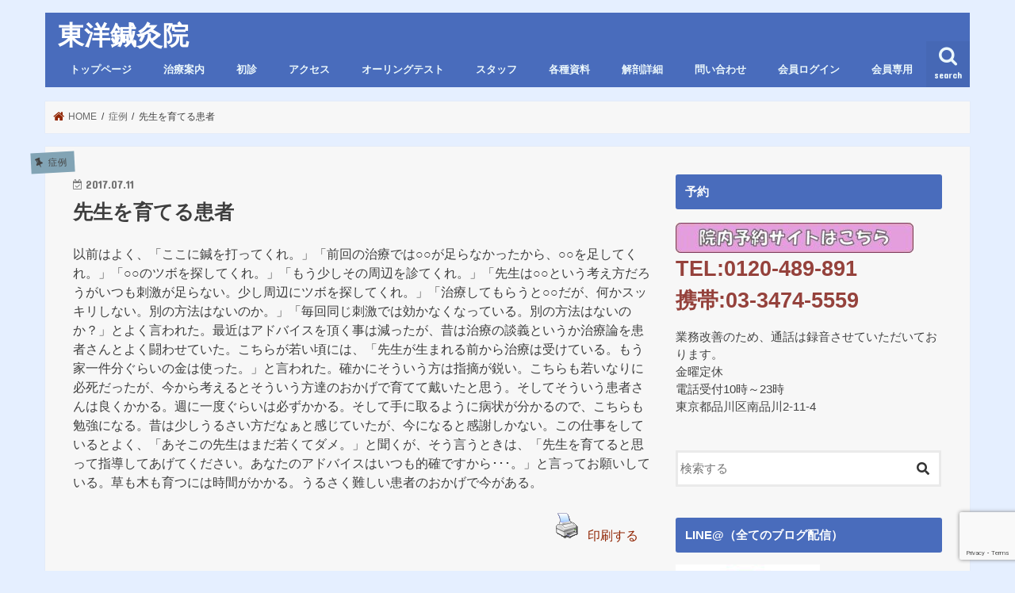

--- FILE ---
content_type: text/html; charset=UTF-8
request_url: https://489891.com/2017/07/11/%E5%85%88%E7%94%9F%E3%82%92%E8%82%B2%E3%81%A6%E3%82%8B%E6%82%A3%E8%80%85/
body_size: 14920
content:
<!doctype html>
<!--[if lt IE 7]><html lang="ja" class="no-js lt-ie9 lt-ie8 lt-ie7"><![endif]-->
<!--[if (IE 7)&!(IEMobile)]><html lang="ja" class="no-js lt-ie9 lt-ie8"><![endif]-->
<!--[if (IE 8)&!(IEMobile)]><html lang="ja" class="no-js lt-ie9"><![endif]-->
<!--[if gt IE 8]><!--> <html lang="ja" class="no-js"><!--<![endif]-->

<head>
<meta charset="utf-8">
<meta http-equiv="X-UA-Compatible" content="IE=edge">
<title>  先生を育てる患者 | 東洋鍼灸院</title>
<meta name="HandheldFriendly" content="True">
<meta name="MobileOptimized" content="320">
<meta name="viewport" content="width=device-width, initial-scale=1"/>

<link rel="icon" href="https://489891.com/wp-content/uploads/2015/06/489891ico-557b05e0v1_site_icon.png">
<link rel="pingback" href="https://489891.com/xmlrpc.php">

<!--[if IE]>
<![endif]-->



<link rel='dns-prefetch' href='//ajax.googleapis.com'/>
<link rel='dns-prefetch' href='//www.google.com'/>
<link rel='dns-prefetch' href='//www.googletagmanager.com'/>
<link rel='dns-prefetch' href='//fonts.googleapis.com'/>
<link rel='dns-prefetch' href='//maxcdn.bootstrapcdn.com'/>
<link rel='dns-prefetch' href='//s.w.org'/>
<link rel="alternate" type="application/rss+xml" title="東洋鍼灸院 &raquo; フィード" href="https://489891.com/feed/"/>
<link rel="alternate" type="application/rss+xml" title="東洋鍼灸院 &raquo; コメントフィード" href="https://489891.com/comments/feed/"/>
		<script type="text/javascript">window._wpemojiSettings={"baseUrl":"https:\/\/s.w.org\/images\/core\/emoji\/12.0.0-1\/72x72\/","ext":".png","svgUrl":"https:\/\/s.w.org\/images\/core\/emoji\/12.0.0-1\/svg\/","svgExt":".svg","source":{"concatemoji":"https:\/\/489891.com\/wp-includes\/js\/wp-emoji-release.min.js"}};!function(e,a,t){var r,n,o,i,p=a.createElement("canvas"),s=p.getContext&&p.getContext("2d");function c(e,t){var a=String.fromCharCode;s.clearRect(0,0,p.width,p.height),s.fillText(a.apply(this,e),0,0);var r=p.toDataURL();return s.clearRect(0,0,p.width,p.height),s.fillText(a.apply(this,t),0,0),r===p.toDataURL()}function l(e){if(!s||!s.fillText)return!1;switch(s.textBaseline="top",s.font="600 32px Arial",e){case"flag":return!c([127987,65039,8205,9895,65039],[127987,65039,8203,9895,65039])&&(!c([55356,56826,55356,56819],[55356,56826,8203,55356,56819])&&!c([55356,57332,56128,56423,56128,56418,56128,56421,56128,56430,56128,56423,56128,56447],[55356,57332,8203,56128,56423,8203,56128,56418,8203,56128,56421,8203,56128,56430,8203,56128,56423,8203,56128,56447]));case"emoji":return!c([55357,56424,55356,57342,8205,55358,56605,8205,55357,56424,55356,57340],[55357,56424,55356,57342,8203,55358,56605,8203,55357,56424,55356,57340])}return!1}function d(e){var t=a.createElement("script");t.src=e,t.defer=t.type="text/javascript",a.getElementsByTagName("head")[0].appendChild(t)}for(i=Array("flag","emoji"),t.supports={everything:!0,everythingExceptFlag:!0},o=0;o<i.length;o++)t.supports[i[o]]=l(i[o]),t.supports.everything=t.supports.everything&&t.supports[i[o]],"flag"!==i[o]&&(t.supports.everythingExceptFlag=t.supports.everythingExceptFlag&&t.supports[i[o]]);t.supports.everythingExceptFlag=t.supports.everythingExceptFlag&&!t.supports.flag,t.DOMReady=!1,t.readyCallback=function(){t.DOMReady=!0},t.supports.everything||(n=function(){t.readyCallback()},a.addEventListener?(a.addEventListener("DOMContentLoaded",n,!1),e.addEventListener("load",n,!1)):(e.attachEvent("onload",n),a.attachEvent("onreadystatechange",function(){"complete"===a.readyState&&t.readyCallback()})),(r=t.source||{}).concatemoji?d(r.concatemoji):r.wpemoji&&r.twemoji&&(d(r.twemoji),d(r.wpemoji)))}(window,document,window._wpemojiSettings);</script>
		<style type="text/css">
img.wp-smiley,
img.emoji {
	display: inline !important;
	border: none !important;
	box-shadow: none !important;
	height: 1em !important;
	width: 1em !important;
	margin: 0 .07em !important;
	vertical-align: -0.1em !important;
	background: none !important;
	padding: 0 !important;
}
</style>
	<link rel='stylesheet' id='validate-engine-css-css' href='https://489891.com/wp-content/plugins/wysija-newsletters/css/validationEngine.jquery.css' type='text/css' media='all'/>
<link rel='stylesheet' id='sb_instagram_styles-css' href='https://489891.com/wp-content/plugins/instagram-feed/css/sb-instagram-2-2.min.css' type='text/css' media='all'/>
<link rel='stylesheet' id='wp-block-library-css' href='https://489891.com/wp-includes/css/dist/block-library/style.min.css' type='text/css' media='all'/>
<style id='wp-block-library-inline-css' type='text/css'>
.has-text-align-justify{text-align:justify;}
</style>
<link rel='stylesheet' id='contact-form-7-css' href='https://489891.com/wp-content/plugins/contact-form-7/includes/css/styles.css' type='text/css' media='all'/>
<link rel='stylesheet' id='footer-fixed-menu-css' href='https://489891.com/wp-content/plugins/jstorkfooter/library/css/footer-fixed-menu.css' type='text/css' media='all'/>
<link rel='stylesheet' id='pdfprnt_frontend-css' href='https://489891.com/wp-content/plugins/pdf-print/css/frontend.css' type='text/css' media='all'/>
<link rel='stylesheet' id='swpm.common-css' href='https://489891.com/wp-content/plugins/simple-membership/css/swpm.common.css' type='text/css' media='all'/>
<link rel='stylesheet' id='social-widget-css' href='https://489891.com/wp-content/plugins/social-media-widget/social_widget.css' type='text/css' media='all'/>
<link rel='stylesheet' id='if-menu-site-css-css' href='https://489891.com/wp-content/plugins/if-menu/assets/if-menu-site.css' type='text/css' media='all'/>
<link rel='stylesheet' id='style-css' href='https://489891.com/wp-content/themes/jstork/style.css' type='text/css' media='all'/>
<link rel='stylesheet' id='child-style-css' href='https://489891.com/wp-content/themes/jstork_custom/style.css' type='text/css' media='all'/>
<link rel='stylesheet' id='slick-css' href='https://489891.com/wp-content/themes/jstork/library/css/slick.css' type='text/css' media='all'/>
<link rel='stylesheet' id='shortcode-css' href='https://489891.com/wp-content/themes/jstork/library/css/shortcode.css' type='text/css' media='all'/>
<link rel='stylesheet' id='gf_Concert-css' href='//fonts.googleapis.com/css?family=Concert+One' type='text/css' media='all'/>
<link rel='stylesheet' id='gf_Lato-css' href='//fonts.googleapis.com/css?family=Lato' type='text/css' media='all'/>
<link rel='stylesheet' id='fontawesome-css' href='//maxcdn.bootstrapcdn.com/font-awesome/4.7.0/css/font-awesome.min.css' type='text/css' media='all'/>
<link rel='stylesheet' id='remodal-css' href='https://489891.com/wp-content/themes/jstork/library/css/remodal.css' type='text/css' media='all'/>
<link rel='stylesheet' id='animate-css' href='https://489891.com/wp-content/themes/jstork/library/css/animate.min.css' type='text/css' media='all'/>
<link rel='stylesheet' id='tablepress-default-css' href='https://489891.com/wp-content/plugins/tablepress/css/default.min.css' type='text/css' media='all'/>
<link rel='stylesheet' id='addtoany-css' href='https://489891.com/wp-content/plugins/add-to-any/addtoany.min.css' type='text/css' media='all'/>
<link rel='stylesheet' id='jetpack_css-css' href='https://489891.com/wp-content/plugins/jetpack/css/jetpack.css' type='text/css' media='all'/>
<script type='text/javascript' src='//ajax.googleapis.com/ajax/libs/jquery/1.12.4/jquery.min.js'></script>
<script type='text/javascript' src='https://489891.com/wp-content/plugins/add-to-any/addtoany.min.js'></script>
<script type='text/javascript' src='https://489891.com/wp-content/plugins/pdf-print/js/html2canvas.js'></script>
<script type='text/javascript' src='https://489891.com/wp-content/plugins/pdf-print/js/jspdf.js'></script>
<script type='text/javascript'>//<![CDATA[
var pdfprnt_file_settings={"margin_left":"15","margin_right":"15","margin_top":"16","margin_bottom":"16","page_size":"A4","file_action":"open","file_name":"\u5148\u751f\u3092\u80b2\u3066\u308b\u60a3\u8005"};
//]]></script>
<script type='text/javascript' src='https://489891.com/wp-content/plugins/pdf-print/js/front-script.js'></script>

<!-- Google Analytics snippet added by Site Kit -->
<script type='text/javascript' src='https://www.googletagmanager.com/gtag/js?id=UA-259286133-1' async></script>
<script type='text/javascript'>window.dataLayer=window.dataLayer||[];function gtag(){dataLayer.push(arguments);}gtag('set','linker',{"domains":["489891.com"]});gtag("js",new Date());gtag("set","developer_id.dZTNiMT",true);gtag("config","UA-259286133-1",{"anonymize_ip":true});gtag("config","G-3HTXKVKFC1");</script>

<!-- End Google Analytics snippet added by Site Kit -->
<link rel='https://api.w.org/' href='https://489891.com/wp-json/'/>
<link rel="EditURI" type="application/rsd+xml" title="RSD" href="https://489891.com/xmlrpc.php?rsd"/>
<link rel="wlwmanifest" type="application/wlwmanifest+xml" href="https://489891.com/wp-includes/wlwmanifest.xml"/> 
<link rel='prev' title='滑らない靴について' href='https://489891.com/2017/07/10/%e6%bb%91%e3%82%89%e3%81%aa%e3%81%84%e9%9d%b4%e3%81%ab%e3%81%a4%e3%81%84%e3%81%a6/'/>
<link rel='next' title='朝から晩まで坐骨神経痛・坐骨神経痛・坐骨神経痛･･･' href='https://489891.com/2017/07/12/%e6%9c%9d%e3%81%8b%e3%82%89%e6%99%a9%e3%81%be%e3%81%a7%e5%9d%90%e9%aa%a8%e7%a5%9e%e7%b5%8c%e7%97%9b%e3%83%bb%e5%9d%90%e9%aa%a8%e7%a5%9e%e7%b5%8c%e7%97%9b%e3%83%bb%e5%9d%90%e9%aa%a8%e7%a5%9e%e7%b5%8c/'/>

<link rel="canonical" href="https://489891.com/2017/07/11/%e5%85%88%e7%94%9f%e3%82%92%e8%82%b2%e3%81%a6%e3%82%8b%e6%82%a3%e8%80%85/"/>
<link rel='shortlink' href='https://489891.com/?p=4165'/>
<link rel="alternate" type="application/json+oembed" href="https://489891.com/wp-json/oembed/1.0/embed?url=https%3A%2F%2F489891.com%2F2017%2F07%2F11%2F%25e5%2585%2588%25e7%2594%259f%25e3%2582%2592%25e8%2582%25b2%25e3%2581%25a6%25e3%2582%258b%25e6%2582%25a3%25e8%2580%2585%2F"/>
<link rel="alternate" type="text/xml+oembed" href="https://489891.com/wp-json/oembed/1.0/embed?url=https%3A%2F%2F489891.com%2F2017%2F07%2F11%2F%25e5%2585%2588%25e7%2594%259f%25e3%2582%2592%25e8%2582%25b2%25e3%2581%25a6%25e3%2582%258b%25e6%2582%25a3%25e8%2580%2585%2F&#038;format=xml"/>

<script data-cfasync="false">window.a2a_config=window.a2a_config||{};a2a_config.callbacks=[];a2a_config.overlays=[];a2a_config.templates={};a2a_localize={Share:"共有",Save:"ブックマーク",Subscribe:"購読",Email:"メール",Bookmark:"ブックマーク",ShowAll:"すべて表示する",ShowLess:"小さく表示する",FindServices:"サービスを探す",FindAnyServiceToAddTo:"追加するサービスを今すぐ探す",PoweredBy:"Powered by",ShareViaEmail:"メールでシェアする",SubscribeViaEmail:"メールで購読する",BookmarkInYourBrowser:"ブラウザにブックマーク",BookmarkInstructions:"このページをブックマークするには、 Ctrl+D または \u2318+D を押下。",AddToYourFavorites:"お気に入りに追加",SendFromWebOrProgram:"任意のメールアドレスまたはメールプログラムから送信",EmailProgram:"メールプログラム",More:"詳細&#8230;",ThanksForSharing:"Thanks for sharing!",ThanksForFollowing:"Thanks for following!"};(function(d,s,a,b){a=d.createElement(s);b=d.getElementsByTagName(s)[0];a.async=1;a.src="https://static.addtoany.com/menu/page.js";b.parentNode.insertBefore(a,b);})(document,"script");</script>
<style>
	#category-posts-2-internal ul {padding: 0;}
#category-posts-2-internal .cat-post-item img {max-width: initial; max-height: initial; margin: initial;}
#category-posts-2-internal .cat-post-author {margin-bottom: 0;}
#category-posts-2-internal .cat-post-thumbnail {margin: 5px 10px 5px 0;}
#category-posts-2-internal .cat-post-item:before {content: ""; clear: both;}
#category-posts-2-internal .cat-post-title {font-size: 15px;}
#category-posts-2-internal .cat-post-current .cat-post-title {font-weight: bold; text-transform: uppercase;}
#category-posts-2-internal .cat-post-date {font-size: 14px; line-height: 18px; font-style: italic; margin-bottom: 5px;}
#category-posts-2-internal .cat-post-comment-num {font-size: 14px; line-height: 18px;}
#category-posts-2-internal .cat-post-item {border-bottom: 1px solid #ccc;	list-style: none; list-style-type: none; margin: 3px 0;	padding: 3px 0;}
#category-posts-2-internal .cat-post-item:last-child {border-bottom: none;}
#category-posts-2-internal .cat-post-item:after {content: ""; display: table;	clear: both;}
#category-posts-2-internal p {margin:5px 0 0 0}
#category-posts-2-internal li > div {margin:5px 0 0 0; clear:both;}
#category-posts-2-internal .dashicons {vertical-align:middle;}
#category-posts-2-internal .cat-post-thumbnail .cat-post-crop img {width: 150px;}
#category-posts-2-internal .cat-post-thumbnail .cat-post-crop img {height: 150px;}
#category-posts-2-internal .cat-post-thumbnail .cat-post-crop img {object-fit: cover;max-width:100%;}
#category-posts-2-internal .cat-post-thumbnail .cat-post-crop-not-supported img {width:100%;}
#category-posts-2-internal .cat-post-thumbnail {max-width:100%;}
#category-posts-2-internal .cat-post-item img {margin: initial;}
#category-posts-2-internal .cat-post-thumbnail {float:left;}
</style>
	
<link rel="stylesheet" href="https://489891.com/wp-content/plugins/count-per-day/counter.css" type="text/css"/>
<meta name="generator" content="Site Kit by Google 1.95.0"/>
<!-- STORK固定フッタープラグイン カスタマイズCSS -->
<style type="text/css" media="all">
  .footer-fixed-menu {
    background-color: #ddcbaa;
    border-top: 1px solid #934739;
  }
  .footer-fixed-menu li a {
    color: #934739;
  }
</style>
<!-- /STORK固定フッタープラグイン カスタマイズCSS -->

        <script type="text/javascript">jQuery(document).ready(function($){$('#respond').html('<div class="swpm-login-to-comment-msg">コメントを書き込むにはログインしてください。</div>');});</script>
        <style type='text/css'>img#wpstats{display:none}</style><style type="text/css">
body{color: #3E3E3E;}
a, #breadcrumb li.bc_homelink a::before, .authorbox .author_sns li a::before{color: #912605;}
a:hover{color: #ffa50a;}
.article-footer .post-categories li a,.article-footer .tags a{  background: #912605;  border:1px solid #912605;}
.article-footer .tags a{color:#912605; background: none;}
.article-footer .post-categories li a:hover,.article-footer .tags a:hover{ background:#ffa50a;  border-color:#ffa50a;}
input[type="text"],input[type="password"],input[type="datetime"],input[type="datetime-local"],input[type="date"],input[type="month"],input[type="time"],input[type="week"],input[type="number"],input[type="email"],input[type="url"],input[type="search"],input[type="tel"],input[type="color"],select,textarea,.field { background-color: #ffffff;}
.header{color: #ffffff;}
.bgfull .header,.header.bg,.header #inner-header,.menu-sp{background: #496cbc;}
#logo a{color: #ffffff;}
#g_nav .nav li a,.nav_btn,.menu-sp a,.menu-sp a,.menu-sp > ul:after{color: #edf9fc;}
#logo a:hover,#g_nav .nav li a:hover,.nav_btn:hover{color:#dd9933;}
@media only screen and (min-width: 768px) {
.nav > li > a:after{background: #dd9933;}
.nav ul {background: #666666;}
#g_nav .nav li ul.sub-menu li a{color: #f7f7f7;}
}
@media only screen and (max-width: 1165px) {
.site_description{background: #496cbc; color: #ffffff;}
}
#inner-content, #breadcrumb, .entry-content blockquote:before, .entry-content blockquote:after{background: #f7f7f7}
.top-post-list .post-list:before{background: #912605;}
.widget li a:after{color: #912605;}
.entry-content h2,.widgettitle{background: #496cbc; color: #ffffff;}
.entry-content h3{border-color: #496cbc;}
.h_boader .entry-content h2{border-color: #496cbc; color: #3E3E3E;}
.h_balloon .entry-content h2:after{border-top-color: #496cbc;}
.entry-content ul li:before{ background: #496cbc;}
.entry-content ol li:before{ background: #496cbc;}
.post-list-card .post-list .eyecatch .cat-name,.top-post-list .post-list .eyecatch .cat-name,.byline .cat-name,.single .authorbox .author-newpost li .cat-name,.related-box li .cat-name,.carouselwrap .cat-name,.eyecatch .cat-name{background: #82a4b5; color:  #444444;}
ul.wpp-list li a:before{background: #496cbc; color: #ffffff;}
.readmore a{border:1px solid #912605;color:#912605;}
.readmore a:hover{background:#912605;color:#fff;}
.btn-wrap a{background: #912605;border: 1px solid #912605;}
.btn-wrap a:hover{background: #ffa50a;border-color: #ffa50a;}
.btn-wrap.simple a{border:1px solid #912605;color:#912605;}
.btn-wrap.simple a:hover{background:#912605;}
.blue-btn, .comment-reply-link, #submit { background-color: #912605; }
.blue-btn:hover, .comment-reply-link:hover, #submit:hover, .blue-btn:focus, .comment-reply-link:focus, #submit:focus {background-color: #ffa50a; }
#sidebar1{color: #444444;}
.widget:not(.widget_text) a{color:#000000;}
.widget:not(.widget_text) a:hover{color:#999999;}
.bgfull #footer-top,#footer-top .inner,.cta-inner{background-color: #666666; color: #CACACA;}
.footer a,#footer-top a{color: #f7f7f7;}
#footer-top .widgettitle{color: #CACACA;}
.bgfull .footer,.footer.bg,.footer .inner {background-color: #666666;color: #CACACA;}
.footer-links li a:before{ color: #496cbc;}
.pagination a, .pagination span,.page-links a{border-color: #912605; color: #912605;}
.pagination .current,.pagination .current:hover,.page-links ul > li > span{background-color: #912605; border-color: #912605;}
.pagination a:hover, .pagination a:focus,.page-links a:hover, .page-links a:focus{background-color: #912605; color: #fff;}
</style>
<style type="text/css" id="custom-background-css">
body.custom-background { background-color: #e5efff; }
</style>
	<link rel="icon" href="https://489891.com/wp-content/uploads/2015/06/cropped-489891ico-557b05e0v1_site_icon-32x32.png" sizes="32x32"/>
<link rel="icon" href="https://489891.com/wp-content/uploads/2015/06/cropped-489891ico-557b05e0v1_site_icon-192x192.png" sizes="192x192"/>
<link rel="apple-touch-icon" href="https://489891.com/wp-content/uploads/2015/06/cropped-489891ico-557b05e0v1_site_icon-180x180.png"/>
<meta name="msapplication-TileImage" content="https://489891.com/wp-content/uploads/2015/06/cropped-489891ico-557b05e0v1_site_icon-270x270.png"/>

<!-- BEGIN ExactMetrics v5.3.10 Universal Analytics - https://exactmetrics.com/ -->
<script>(function(i,s,o,g,r,a,m){i['GoogleAnalyticsObject']=r;i[r]=i[r]||function(){(i[r].q=i[r].q||[]).push(arguments)},i[r].l=1*new Date();a=s.createElement(o),m=s.getElementsByTagName(o)[0];a.async=1;a.src=g;m.parentNode.insertBefore(a,m)})(window,document,'script','https://www.google-analytics.com/analytics.js','ga');ga('create','UA-144569339-1','auto');ga('send','pageview');</script>
<!-- END ExactMetrics Universal Analytics -->
		<style type="text/css" id="wp-custom-css">
			.share.short {
display: none;
}
.entry-date.undo.updated {
display: block;
}
.footer-fixed-menu {
    background-color: #496cbc;
    border-top: 1px solid #934739;
}
#logo a {
    color: #ffffff;
	 font-family:'HG正楷書体-PRO';
}
ul.footer-fixed-menu li i {
    font-size: 20px;
    margin: 0 0 3px 0;
    color: white;
}
.footer-fixed-menu li a {
    color: #ffffff;
}
		</style>
		<!-- ## NXS/OG ## --><!-- ## NXSOGTAGS ## --><!-- ## NXS/OG ## -->
<link href="https://use.fontawesome.com/releases/v5.6.1/css/all.css" rel="stylesheet">
</head>

<body class="post-template-default single single-post postid-4165 single-format-standard custom-background bgnormal pannavi_on h_default sidebarright undo_off">
<div id="container">

<header class="header animated fadeIn " role="banner">
<div id="inner-header" class="wrap cf">
<div id="logo" class="gf fs_m">
<p class="h1 text"><a href="https://489891.com">東洋鍼灸院</a></p>
</div>

<a href="#searchbox" data-remodal-target="searchbox" class="nav_btn search_btn"><span class="text gf">search</span></a>

<nav id="g_nav" role="navigation">
<ul id="menu-%e3%82%b0%e3%83%ad%e3%83%bc%e3%83%90%e3%83%ab%e3%83%8a%e3%83%93" class="nav top-nav cf"><li id="menu-item-5901" class="menu-item menu-item-type-post_type menu-item-object-page menu-item-home menu-item-5901"><a href="https://489891.com/">トップページ</a></li>
<li id="menu-item-5902" class="menu-item menu-item-type-post_type menu-item-object-page menu-item-5902"><a href="https://489891.com/information/">治療案内</a></li>
<li id="menu-item-5903" class="menu-item menu-item-type-post_type menu-item-object-page menu-item-5903"><a href="https://489891.com/first-faq/">初診</a></li>
<li id="menu-item-5904" class="menu-item menu-item-type-post_type menu-item-object-page menu-item-5904"><a href="https://489891.com/access/">アクセス</a></li>
<li id="menu-item-5905" class="menu-item menu-item-type-post_type menu-item-object-page menu-item-5905"><a href="https://489891.com/o-ringtest/">オーリングテスト</a></li>
<li id="menu-item-5906" class="menu-item menu-item-type-post_type menu-item-object-page menu-item-5906"><a href="https://489891.com/staffpage/">スタッフ</a></li>
<li id="menu-item-5907" class="menu-item menu-item-type-post_type menu-item-object-page menu-item-5907"><a href="https://489891.com/study-data1/">各種資料</a></li>
<li id="menu-item-34573" class="menu-item menu-item-type-post_type menu-item-object-page menu-item-34573"><a href="https://489891.com/kaibou/">解剖詳細</a></li>
<li id="menu-item-5908" class="menu-item menu-item-type-post_type menu-item-object-page menu-item-5908"><a href="https://489891.com/contact/">問い合わせ</a></li>
<li id="menu-item-32066" class="menu-item menu-item-type-post_type menu-item-object-page menu-item-32066"><a href="https://489891.com/membership-login/">会員ログイン</a></li>
<li id="menu-item-32153" class="menu-item menu-item-type-custom menu-item-object-custom menu-item-32153"><a href="https://489891.com/category/member-only/">会員専用</a></li>
</ul></nav>

<a href="#spnavi" data-remodal-target="spnavi" class="nav_btn"><span class="text gf">menu</span></a>



</div>
</header>


<div class="remodal" data-remodal-id="spnavi" data-remodal-options="hashTracking:false">
<button data-remodal-action="close" class="remodal-close"><span class="text gf">CLOSE</span></button>
<ul id="menu-%e3%82%b0%e3%83%ad%e3%83%bc%e3%83%90%e3%83%ab%e3%83%8a%e3%83%93-1" class="sp_g_nav nav top-nav cf"><li class="menu-item menu-item-type-post_type menu-item-object-page menu-item-home menu-item-5901"><a href="https://489891.com/">トップページ</a></li>
<li class="menu-item menu-item-type-post_type menu-item-object-page menu-item-5902"><a href="https://489891.com/information/">治療案内</a></li>
<li class="menu-item menu-item-type-post_type menu-item-object-page menu-item-5903"><a href="https://489891.com/first-faq/">初診</a></li>
<li class="menu-item menu-item-type-post_type menu-item-object-page menu-item-5904"><a href="https://489891.com/access/">アクセス</a></li>
<li class="menu-item menu-item-type-post_type menu-item-object-page menu-item-5905"><a href="https://489891.com/o-ringtest/">オーリングテスト</a></li>
<li class="menu-item menu-item-type-post_type menu-item-object-page menu-item-5906"><a href="https://489891.com/staffpage/">スタッフ</a></li>
<li class="menu-item menu-item-type-post_type menu-item-object-page menu-item-5907"><a href="https://489891.com/study-data1/">各種資料</a></li>
<li class="menu-item menu-item-type-post_type menu-item-object-page menu-item-34573"><a href="https://489891.com/kaibou/">解剖詳細</a></li>
<li class="menu-item menu-item-type-post_type menu-item-object-page menu-item-5908"><a href="https://489891.com/contact/">問い合わせ</a></li>
<li class="menu-item menu-item-type-post_type menu-item-object-page menu-item-32066"><a href="https://489891.com/membership-login/">会員ログイン</a></li>
<li class="menu-item menu-item-type-custom menu-item-object-custom menu-item-32153"><a href="https://489891.com/category/member-only/">会員専用</a></li>
</ul><button data-remodal-action="close" class="remodal-close"><span class="text gf">CLOSE</span></button>
</div>




<div class="remodal searchbox" data-remodal-id="searchbox" data-remodal-options="hashTracking:false">
<div class="search cf"><dl><dt>キーワードで記事を検索</dt><dd><form role="search" method="get" id="searchform" class="searchform cf" action="https://489891.com/">
		<input type="search" placeholder="検索する" value="" name="s" id="s"/>
		<button type="submit" id="searchsubmit"><i class="fa fa-search"></i></button>
		</form></dd></dl></div>
<button data-remodal-action="close" class="remodal-close"><span class="text gf">CLOSE</span></button>
</div>






<div id="breadcrumb" class="breadcrumb inner wrap cf"><ul><li itemscope itemtype="//data-vocabulary.org/Breadcrumb" class="bc_homelink"><a href="https://489891.com/" itemprop="url"><span itemprop="title"> HOME</span></a></li><li itemscope itemtype="//data-vocabulary.org/Breadcrumb"><a href="https://489891.com/category/%e7%97%87%e4%be%8b/" itemprop="url"><span itemprop="title">症例</span></a></li><li>先生を育てる患者</li></ul></div>
<div id="content">
<div id="inner-content" class="wrap cf">

<main id="main" class="m-all t-all d-5of7 cf" role="main">
<article id="post-4165" class="post-4165 post type-post status-publish format-standard hentry category-3 tag-38 article cf" role="article">
<header class="article-header entry-header">
<p class="byline entry-meta vcard cf">
<span class="cat-name cat-id-3">症例</span><time class="date gf entry-date updated">2017.07.11</time>
<time class="date gf entry-date undo updated" datetime="2019-07-24">2019.07.24</time>
<span class="writer name author"><span class="fn">tanaka</span></span>
</p>

<h1 class="entry-title single-title" itemprop="headline" rel="bookmark">先生を育てる患者</h1>

</header>



<section class="entry-content cf">


<p>以前はよく、「ここに鍼を打ってくれ。」「前回の治療では○○が足らなかったから、○○を足してくれ。」「○○のツボを探してくれ。」「もう少しその周辺を診てくれ。」「先生は○○という考え方だろうがいつも刺激が足らない。少し周辺にツボを探してくれ。」「治療してもらうと○○だが、何かスッキリしない。別の方法はないのか。」「毎回同じ刺激では効かなくなっている。別の方法はないのか？」とよく言われた。最近はアドバイスを頂く事は減ったが、昔は治療の談義というか治療論を患者さんとよく闘わせていた。こちらが若い頃には、「先生が生まれる前から治療は受けている。もう家一件分ぐらいの金は使った。」と言われた。確かにそういう方は指摘が鋭い。こちらも若いなりに必死だったが、今から考えるとそういう方達のおかげで育てて戴いたと思う。そしてそういう患者さんは良くかかる。週に一度ぐらいは必ずかかる。そして手に取るように病状が分かるので、こちらも勉強になる。昔は少しうるさい方だなぁと感じていたが、今になると感謝しかない。この仕事をしているとよく、「あそこの先生はまだ若くてダメ。」と聞くが、そう言うときは、「先生を育てると思って指導してあげてください。あなたのアドバイスはいつも的確ですから･･･。」と言ってお願いしている。草も木も育つには時間がかかる。うるさく難しい患者のおかげで今がある。</p>
<div class="pdfprnt-buttons pdfprnt-buttons-post pdfprnt-bottom-right"><a href="https://489891.com/2017/07/11/%E5%85%88%E7%94%9F%E3%82%92%E8%82%B2%E3%81%A6%E3%82%8B%E6%82%A3%E8%80%85/?print=print" class="pdfprnt-button pdfprnt-button-print" target="_blank"><img src="https://489891.com/wp-content/plugins/pdf-print/images/print.png" alt="image_print" title="Print Content"/><span class="pdfprnt-button-title pdfprnt-button-print-title">印刷する</span></a></div><div class="addtoany_share_save_container addtoany_content addtoany_content_bottom"><div class="a2a_kit a2a_kit_size_32 addtoany_list" data-a2a-url="https://489891.com/2017/07/11/%e5%85%88%e7%94%9f%e3%82%92%e8%82%b2%e3%81%a6%e3%82%8b%e6%82%a3%e8%80%85/" data-a2a-title="先生を育てる患者"><a class="a2a_button_facebook a2a_counter" href="https://www.addtoany.com/add_to/facebook?linkurl=https%3A%2F%2F489891.com%2F2017%2F07%2F11%2F%25e5%2585%2588%25e7%2594%259f%25e3%2582%2592%25e8%2582%25b2%25e3%2581%25a6%25e3%2582%258b%25e6%2582%25a3%25e8%2580%2585%2F&amp;linkname=%E5%85%88%E7%94%9F%E3%82%92%E8%82%B2%E3%81%A6%E3%82%8B%E6%82%A3%E8%80%85" title="Facebook" rel="nofollow noopener" target="_blank"></a><a class="a2a_button_twitter" href="https://www.addtoany.com/add_to/twitter?linkurl=https%3A%2F%2F489891.com%2F2017%2F07%2F11%2F%25e5%2585%2588%25e7%2594%259f%25e3%2582%2592%25e8%2582%25b2%25e3%2581%25a6%25e3%2582%258b%25e6%2582%25a3%25e8%2580%2585%2F&amp;linkname=%E5%85%88%E7%94%9F%E3%82%92%E8%82%B2%E3%81%A6%E3%82%8B%E6%82%A3%E8%80%85" title="Twitter" rel="nofollow noopener" target="_blank"></a><a class="a2a_button_line" href="https://www.addtoany.com/add_to/line?linkurl=https%3A%2F%2F489891.com%2F2017%2F07%2F11%2F%25e5%2585%2588%25e7%2594%259f%25e3%2582%2592%25e8%2582%25b2%25e3%2581%25a6%25e3%2582%258b%25e6%2582%25a3%25e8%2580%2585%2F&amp;linkname=%E5%85%88%E7%94%9F%E3%82%92%E8%82%B2%E3%81%A6%E3%82%8B%E6%82%A3%E8%80%85" title="Line" rel="nofollow noopener" target="_blank"></a><a class="a2a_button_email" href="https://www.addtoany.com/add_to/email?linkurl=https%3A%2F%2F489891.com%2F2017%2F07%2F11%2F%25e5%2585%2588%25e7%2594%259f%25e3%2582%2592%25e8%2582%25b2%25e3%2581%25a6%25e3%2582%258b%25e6%2582%25a3%25e8%2580%2585%2F&amp;linkname=%E5%85%88%E7%94%9F%E3%82%92%E8%82%B2%E3%81%A6%E3%82%8B%E6%82%A3%E8%80%85" title="Email" rel="nofollow noopener" target="_blank"></a><a class="a2a_dd addtoany_share_save addtoany_share" href="https://www.addtoany.com/share"></a></div></div>

</section>


<footer class="article-footer">
<ul class="post-categories">
	<li><a href="https://489891.com/category/%e7%97%87%e4%be%8b/" rel="category tag">症例</a></li></ul><p class="tags"><a href="https://489891.com/tag/%e3%81%8a%e3%82%82%e3%81%97%e3%82%8d%e8%a9%b1/" rel="tag">おもしろ話</a></p></footer>









</article>

<div class="np-post">
<div class="navigation">
<div class="prev np-post-list">
<a href="https://489891.com/2017/07/12/%e6%9c%9d%e3%81%8b%e3%82%89%e6%99%a9%e3%81%be%e3%81%a7%e5%9d%90%e9%aa%a8%e7%a5%9e%e7%b5%8c%e7%97%9b%e3%83%bb%e5%9d%90%e9%aa%a8%e7%a5%9e%e7%b5%8c%e7%97%9b%e3%83%bb%e5%9d%90%e9%aa%a8%e7%a5%9e%e7%b5%8c/" class="cf">
<figure class="eyecatch"></figure>
<span class="ttl">朝から晩まで坐骨神経痛・坐骨神経痛・坐骨神経痛･･･</span>
</a>
</div>

<div class="next np-post-list">
<a href="https://489891.com/2017/07/10/%e6%bb%91%e3%82%89%e3%81%aa%e3%81%84%e9%9d%b4%e3%81%ab%e3%81%a4%e3%81%84%e3%81%a6/" class="cf">
<span class="ttl">滑らない靴について</span>
<figure class="eyecatch"></figure>
</a>
</div>
</div>
</div>

<div class="authorbox wow animated fadeIn" data-wow-delay="0.5s">
</div>
</main>
<div id="sidebar1" class="sidebar m-all t-all d-2of7 cf" role="complementary">

<div id="black-studio-tinymce-2" class="widget widget_black_studio_tinymce"><h4 class="widgettitle"><span>予約</span></h4><div class="textwidget"><p><span style="font-size: 20pt;"><strong><span style="color: #95423c;"><a href="https://ssv.onemorehand.jp/489891/"><img class="alignnone size-medium wp-image-38098" src="https://489891.com/wp-content/uploads/2025/09/バナー1-300x38.jpg" alt="" width="300" height="38"/></a><br/>
TEL:0120-489-891</span></strong></span><br/>
<span style="font-size: 20pt;"><strong><span style="color: #95423c;">携帯:03-3474-5559</span></strong></span></p>
<p>業務改善のため、通話は録音させていただいております。<br/>
金曜定休<br/>
電話受付10時～23時<br/>
東京都品川区南品川2-11-4</p>
</div></div><div id="search-2" class="widget widget_search"><form role="search" method="get" id="searchform" class="searchform cf" action="https://489891.com/">
		<input type="search" placeholder="検索する" value="" name="s" id="s"/>
		<button type="submit" id="searchsubmit"><i class="fa fa-search"></i></button>
		</form></div><div id="text-3" class="widget widget_text"><h4 class="widgettitle"><span>LINE@（全てのブログ配信）</span></h4>			<div class="textwidget"><p><a href="https://line.me/R/ti/p/3POOj4PZ2_" target="_blank" rel="noopener noreferrer"><img class="size-medium wp-image-5803 alignnone" src="https://489891.com/wp-content/uploads/2019/06/d8bb19d7c1ce2c33ca7a27f8d6389b31-1-182x300.jpg" alt="" width="182" height="300"/></a></p>
</div>
		</div><div id="wysija-2" class="widget widget_wysija"><h4 class="widgettitle"><span>メルマガ購読（10日に一度配信）</span></h4><div class="widget_wysija_cont"><div id="msg-form-wysija-2" class="wysija-msg ajax"></div><form id="form-wysija-2" method="post" action="#wysija" class="widget_wysija">
<p class="wysija-paragraph">
    <label>メールアドレス <span class="wysija-required">*</span></label>
    
    	<input type="text" name="wysija[user][email]" class="wysija-input validate[required,custom[email]]" title="メールアドレス" value=""/>
    
    
    
    <span class="abs-req">
        <input type="text" name="wysija[user][abs][email]" class="wysija-input validated[abs][email]" value=""/>
    </span>
    
</p>
<p class="wysija-paragraph">
    <label>お名前 <span class="wysija-required">*</span></label>
    
    	<input type="text" name="wysija[field][cf_1]" class="wysija-input validate[required]" title="お名前" value=""/>
    
    
    
    <span class="abs-req">
        <input type="text" name="wysija[field][abs][cf_1]" class="wysija-input validated[abs][cf_1]" value=""/>
    </span>
    
</p>

<input class="wysija-submit wysija-submit-field" type="submit" value="購読する"/>

一部携帯電話のメールアドレスを登録の場合、届かないことがあります。契約したショップにお問い合わせください。

    <input type="hidden" name="form_id" value="1"/>
    <input type="hidden" name="action" value="save"/>
    <input type="hidden" name="controller" value="subscribers"/>
    <input type="hidden" value="1" name="wysija-page"/>

    
        <input type="hidden" name="wysija[user_list][list_ids]" value="3"/>
    
 </form></div></div><div id="custom_html-3" class="widget_text widget widget_custom_html"><h4 class="widgettitle"><span>関連ページ</span></h4><div class="textwidget custom-html-widget"><a href="https://489891.com/news/%E3%83%A1%E3%83%AB%E3%83%9E%E3%82%AC%E3%83%90%E3%83%83%E3%82%AF%E3%83%8A%E3%83%B3%E3%83%90%E3%83%BC/"><span style="font-size: large;">メルマガバックナンバー</span></a>
<br>
<a href="https://489891.com/category/%e7%97%87%e4%be%8b/"><span style="font-size: large;">ブログ</span></a>
<br>
<a href="https://www.facebook.com/toyo489891"><span style="font-size: large;">東洋鍼灸院Facebook</span></a>
<br>
<a href="https://489891.com/price/english/"><span style="font-size: large;">English Page</span></a>
<br></div></div><div id="category-posts-2" class="widget cat-post-widget"><h4 class="widgettitle"><span>最近の投稿</span></h4><ul id="category-posts-2-internal" class="category-posts-internal">
<li class='cat-post-item'><div><a class="cat-post-title" href="https://489891.com/2026/01/24/%e6%99%82%e9%96%93%e3%81%a8%e3%81%8a%e9%87%91%e3%81%8c%e3%81%82%e3%82%8c%e3%81%b0%e3%81%84%e3%81%84%e3%81%a8%e3%81%84%e3%81%86%e3%82%82%e3%81%ae%e3%81%a7%e3%81%af%e3%81%aa%e3%81%84/" rel="bookmark">時間とお金があればいいというものではない</a></div></li><li class='cat-post-item'><div><a class="cat-post-title" href="https://489891.com/2026/01/21/illness%e3%81%a8disease%e3%81%ae%e9%81%95%e3%81%84/" rel="bookmark">illnessとdiseaseの違い</a></div></li><li class='cat-post-item'><div><a class="cat-post-title" href="https://489891.com/2026/01/14/%e3%83%93%e3%83%87%e3%82%aa%e3%82%92%e5%a3%b2%e3%82%8b%e6%96%b9%e6%b3%95/" rel="bookmark">ビデオを売る方法</a></div></li><li class='cat-post-item'><div><a class="cat-post-title" href="https://489891.com/2026/01/14/%e8%83%b8%e3%82%84%e3%81%91%e3%81%af%e8%83%83%e3%81%a7%e3%81%af%e3%81%aa%e3%81%8f%e5%bf%83%e8%87%93%ef%bc%9f/" rel="bookmark">胸やけは胃ではなく心臓？</a></div></li><li class='cat-post-item'><div><a class="cat-post-title" href="https://489891.com/2026/01/11/%e5%9c%b0%e5%91%b3%e3%81%ab%e5%bf%99%e3%81%97%e3%81%84/" rel="bookmark">地味に忙しい</a></div></li><li class='cat-post-item'><div><a class="cat-post-title" href="https://489891.com/2026/01/08/%e5%96%a7%e5%98%a9%e3%82%92%e3%81%97%e3%81%9f%e3%81%93%e3%81%a8%e3%81%8c%e3%81%aa%e3%81%84%e6%82%a3%e8%80%85/" rel="bookmark">喧嘩をしたことがない患者</a></div></li><li class='cat-post-item'><div><a class="cat-post-title" href="https://489891.com/2026/01/07/%e3%83%91%e3%83%b3%e3%82%af%e3%81%97%e3%81%9f%e8%87%aa%e8%bb%a2%e8%bb%8a%e3%81%a8%e8%86%9d%e7%97%9b/" rel="bookmark">パンクした自転車と膝痛</a></div></li><li class='cat-post-item'><div><a class="cat-post-title" href="https://489891.com/2026/01/06/%e3%82%b9%e3%82%ad%e3%83%bc%e3%81%ae%e5%8a%b9%e7%94%a8/" rel="bookmark">スキーの効用</a></div></li><li class='cat-post-item'><div><a class="cat-post-title" href="https://489891.com/2026/01/05/%e8%b6%b3%e9%a6%96%e3%81%af%e5%9b%9e%e3%82%89%e3%81%aa%e3%81%84%e3%81%97%e3%80%81%e3%82%a2%e3%82%ad%e3%83%ac%e3%82%b9%e8%85%b1%e3%81%af%e4%bc%b8%e3%81%b3%e3%81%aa%e3%81%84/" rel="bookmark">足首は回らないし、アキレス腱は伸びない</a></div></li><li class='cat-post-item'><div><a class="cat-post-title" href="https://489891.com/2026/01/04/%e4%bd%93%e3%81%ae%e8%a6%81%e6%b1%82%e3%81%ab%e5%be%93%e3%81%a3%e3%81%9f%e7%b5%90%e6%9e%9c/" rel="bookmark">体の要求に従った結果</a></div></li><li class='cat-post-item'><div><a class="cat-post-title" href="https://489891.com/2025/12/31/%e6%b2%bb%e7%99%82%e5%ae%b6%e3%81%af%e4%bb%95%e4%ba%8b%e3%81%a7%e8%a3%b8%e3%81%ab%e3%81%95%e3%82%8c%e3%82%8b/" rel="bookmark">治療家は仕事で裸にされる</a></div></li><li class='cat-post-item'><div><a class="cat-post-title" href="https://489891.com/2025/12/28/%e6%9c%9d%e3%81%8b%e3%82%89%e6%99%a9%e3%81%be%e3%81%a7%e9%bc%bb%e7%82%8e%e3%81%ae%e8%a9%b1%e3%81%b0%e3%81%8b%e3%82%8a/" rel="bookmark">朝から晩まで鼻炎の話ばかり</a></div></li><li class='cat-post-item'><div><a class="cat-post-title" href="https://489891.com/2025/12/27/%e7%9f%a5%e8%83%bd%e7%8a%af/" rel="bookmark">知能犯</a></div></li><li class='cat-post-item'><div><a class="cat-post-title" href="https://489891.com/2025/12/24/ai%e3%81%8b%e3%82%89%e3%81%8d%e3%81%a4%e3%81%84%e3%81%94%e6%8c%87%e6%91%98/" rel="bookmark">AIからきついご指摘</a></div></li><li class='cat-post-item'><div><a class="cat-post-title" href="https://489891.com/2025/12/16/%e6%b2%bb%e7%99%82%e3%81%af%e3%80%8c%e6%b0%97%e3%81%a5%e3%81%8d%e3%80%8d%e3%80%81%e6%82%a3%e8%80%85%e3%81%af%e3%80%8c%e6%82%9f%e3%82%8a%e3%80%8d/" rel="bookmark">治療は「気づき」、患者は「悟り」</a></div></li><li class='cat-post-item'><div><a class="cat-post-title" href="https://489891.com/2025/12/16/%e3%81%8a%e9%87%91%e6%8c%81%e3%81%a1%e3%81%a8%e7%a0%94%e7%a9%b6%e7%86%b1%e5%bf%83/" rel="bookmark">お金持ちと研究熱心</a></div></li><li class='cat-post-item'><div><a class="cat-post-title" href="https://489891.com/2025/12/16/%e7%b5%82%e3%81%ae%e6%a3%b2%e5%ae%b6%e3%81%ae%e6%8e%a2%e3%81%97%e6%96%b9/" rel="bookmark">終の棲家の探し方</a></div></li><li class='cat-post-item'><div><a class="cat-post-title" href="https://489891.com/2025/12/13/%e8%89%af%e3%81%8d%e3%81%ab%e8%a8%88%e3%82%89%e3%81%88/" rel="bookmark">良きに計らえ</a></div></li><li class='cat-post-item'><div><a class="cat-post-title" href="https://489891.com/2025/12/10/%e7%97%9b%e3%81%bf%e3%82%928%e5%89%b2%e5%8f%96%e3%82%8b%e3%82%88%e3%82%8a%e6%ae%8b%e3%82%8a2%e5%89%b2%e3%81%ae%e7%97%9b%e3%81%bf%e3%82%92%e5%8f%96%e3%82%8b%e6%96%b9%e3%81%8c%e3%81%af%e3%82%8b/" rel="bookmark">痛みを8割取るより残り2割の痛みを取る方がはるかに難しい</a></div></li><li class='cat-post-item'><div><a class="cat-post-title" href="https://489891.com/2025/12/08/%e3%81%8a%e5%b9%b4%e5%af%84%e3%82%8a%e3%81%a8%e3%81%ae%e4%bc%9a%e8%a9%b1/" rel="bookmark">お年寄りとの会話</a></div></li></ul>
</div><div id="custom_html-5" class="widget_text widget widget_custom_html"><h4 class="widgettitle"><span>アクセスマップ</span></h4><div class="textwidget custom-html-widget"><iframe src="https://www.google.com/maps/embed?pb=!1m18!1m12!1m3!1d3243.5487002076543!2d139.7414391752474!3d35.614197433654354!2m3!1f0!2f0!3f0!3m2!1i1024!2i768!4f13.1!3m3!1m2!1s0x60188a6fb90eb3ef%3A0xa17cba9c71b27068!2z5p2x5rSL6Y2854G46Zmi!5e0!3m2!1sja!2sjp!4v1746970181375!5m2!1sja!2sjp" width="600" height="450" style="border:0;" allowfullscreen="" loading="lazy" referrerpolicy="no-referrer-when-downgrade"></iframe></div></div><div id="text-4" class="widget widget_text">			<div class="textwidget"><p><a href="https://maps.google.com/maps?z=16&amp;q=%E3%80%92140-0004%2B%E6%9D%B1%E4%BA%AC%E9%83%BD%E5%93%81%E5%B7%9D%E5%8C%BA%E5%8D%97%E5%93%81%E5%B7%9D2-11-4" target="_blank" rel="noopener noreferrer">〒140-0004<br/>
東京都品川区南品川2-11-4</a></p>
</div>
		</div><div id="countperday_widget-2" class="widget widget_countperday_widget"><h4 class="widgettitle"><span>訪問者数</span></h4><ul class="cpd"><li class="cpd-l"><span id="cpd_number_getusertoday" class="cpd-r">125</span>今日:</li><li class="cpd-l"><span id="cpd_number_getuserall" class="cpd-r">929426</span>総計:</li><li class="cpd-l"><span id="cpd_number_getuserthismonth" class="cpd-r">19551</span>月別:</li></ul></div><div id="meta-2" class="widget widget_meta"><h4 class="widgettitle"><span>メタ情報</span></h4>			<ul>
						<li><a href="https://489891.com/wp-login.php">ログイン</a></li>
			<li><a href="https://489891.com/feed/">投稿フィード</a></li>
			<li><a href="https://489891.com/comments/feed/">コメントフィード</a></li>
			<li><a href="https://ja.wordpress.org/">WordPress.org</a></li>			</ul>
			</div><div id="black-studio-tinymce-4" class="widget widget_black_studio_tinymce"><div class="textwidget"></div></div>


</div></div>
</div>

<footer id="footer" class="footer wow animated fadeIn" role="contentinfo">
	<div id="inner-footer" class="inner wrap cf">

	
		<div id="footer-top" class="cf">
	
											
								
							
		</div>

		
	
		<div id="footer-bottom">
						<nav role="navigation">
				<div class="footer-links cf"><ul id="menu-%e3%83%95%e3%83%83%e3%82%bf%e3%83%bc%e3%83%8a%e3%83%93" class="footer-nav cf"><li id="menu-item-32158" class="menu-item menu-item-type-post_type menu-item-object-page menu-item-home menu-item-32158"><a href="https://489891.com/">トップページ</a></li>
<li id="menu-item-32172" class="menu-item menu-item-type-post_type menu-item-object-page menu-item-32172"><a href="https://489891.com/information/">治療案内</a></li>
<li id="menu-item-32169" class="menu-item menu-item-type-post_type menu-item-object-page menu-item-32169"><a href="https://489891.com/first-faq/">初診</a></li>
<li id="menu-item-32160" class="menu-item menu-item-type-post_type menu-item-object-page menu-item-32160"><a href="https://489891.com/access/">アクセス</a></li>
<li id="menu-item-32161" class="menu-item menu-item-type-post_type menu-item-object-page menu-item-32161"><a href="https://489891.com/o-ringtest/">オーリングテスト</a></li>
<li id="menu-item-32162" class="menu-item menu-item-type-post_type menu-item-object-page menu-item-32162"><a href="https://489891.com/staffpage/">スタッフ</a></li>
<li id="menu-item-32170" class="menu-item menu-item-type-post_type menu-item-object-page menu-item-32170"><a href="https://489891.com/study-data1/">各種資料</a></li>
<li id="menu-item-34590" class="menu-item menu-item-type-post_type menu-item-object-page menu-item-34590"><a href="https://489891.com/kaibou/">解剖詳細</a></li>
<li id="menu-item-32171" class="menu-item menu-item-type-post_type menu-item-object-page menu-item-32171"><a href="https://489891.com/contact/">問い合わせ</a></li>
<li id="menu-item-32166" class="menu-item menu-item-type-post_type menu-item-object-page menu-item-32166"><a href="https://489891.com/membership-login/">会員ログイン</a></li>
<li id="menu-item-32173" class="menu-item menu-item-type-custom menu-item-object-custom menu-item-32173"><a href="https://489891.com/category/member-only/">会員専用</a></li>
</ul></div>			</nav>
						<p class="source-org copyright">&copy;Copyright2026 <a href="https://489891.com/" rel="nofollow">東洋鍼灸院</a>.All Rights Reserved.</p>
		</div>
	</div>
</footer>
</div>
			<script>jQuery(document).ready(function(){function mgclInit(){if(jQuery.fn.off){jQuery('.no-lightbox, .no-lightbox img').off('click');}else{jQuery('.no-lightbox, .no-lightbox img').unbind('click');}jQuery('a.no-lightbox').click(mgclOnClick);if(jQuery.fn.off){jQuery('a.set-target').off('click');}else{jQuery('a.set-target').unbind('click');}jQuery('a.set-target').click(mgclOnClick);}function mgclOnClick(){if(!this.target||this.target==''||this.target=='_self')window.location=this.href;else
window.open(this.href,this.target);return false;}function mgclAddLoadEvent(func){var oldOnload=window.onload;if(typeof window.onload!='function'){window.onload=func;}else{window.onload=function(){oldOnload();func();}}}mgclAddLoadEvent(mgclInit);mgclInit();});</script>
		  <div class="hidden-pc">
    <ul class="footer-fixed-menu" id="footer-fixed-menu">
      <li><a href='#' data-remodal-target='spnavi'><i class='fa fa-bars' aria-hidden='true'></i><br>メニュー</a></li>
      <li><a href='https://ssv.onemorehand.jp/489891/'>   <i class='fa fa-calendar-check-o' aria-hidden='true'></i><br>予約受付Web </a></li>
      <li><a href='tel:03-3474-5559'><i class='fa fa-phone' aria-hidden='true'></i><br>電話</a></li>
      <li><a href='mailto:info@489891.com?subject=東洋鍼灸院に問い合わせ'><i class='fa fa-envelope' aria-hidden='true'></i><br>メール</a></li>
      <li><a href='https://489891.com/category/member-only/'><i class='fas fa-users'></i><br>会員専用</a></li>
    </ul><!-- /.footer-fixed-menu -->  </div><!-- /.hidden-pc --><!-- Instagram Feed JS -->
<script type="text/javascript">var sbiajaxurl="https://489891.com/wp-admin/admin-ajax.php";</script>
<div id="page-top">
	<a href="#header" class="pt-button" title="ページトップへ"></a>
</div>

<script>jQuery(document).ready(function($){$(function(){var showFlag=false;var topBtn=$('#page-top');var showFlag=false;$(window).scroll(function(){if($(this).scrollTop()>400){if(showFlag==false){showFlag=true;topBtn.stop().addClass('pt-active');}}else{if(showFlag){showFlag=false;topBtn.stop().removeClass('pt-active');}}});topBtn.click(function(){$('body,html').animate({scrollTop:0},500);return false;});});loadGravatars();});</script>
<script type='text/javascript'>//<![CDATA[
var wpcf7={"apiSettings":{"root":"https:\/\/489891.com\/wp-json\/contact-form-7\/v1","namespace":"contact-form-7\/v1"}};
//]]></script>
<script type='text/javascript' src='https://489891.com/wp-content/plugins/contact-form-7/includes/js/scripts.js'></script>
<script type='text/javascript' src='https://489891.com/wp-content/plugins/jstorkfooter/library/js/footer-fixed-menu.js'></script>
<script type='text/javascript' src='https://www.google.com/recaptcha/api.js?render=6Lcy80oaAAAAAKxScOkWfJrBSLKqaOYYFGGDPcQC'></script>
<script type='text/javascript' src='https://489891.com/wp-content/themes/jstork/library/js/libs/slick.min.js'></script>
<script type='text/javascript' src='https://489891.com/wp-content/themes/jstork/library/js/libs/remodal.js'></script>
<script type='text/javascript' src='https://489891.com/wp-content/themes/jstork/library/js/libs/masonry.pkgd.min.js'></script>
<script type='text/javascript' src='https://489891.com/wp-includes/js/imagesloaded.min.js'></script>
<script type='text/javascript' src='https://489891.com/wp-content/themes/jstork/library/js/scripts.js'></script>
<script type='text/javascript' src='https://489891.com/wp-content/themes/jstork/library/js/libs/modernizr.custom.min.js'></script>
<script type='text/javascript' src='https://489891.com/wp-includes/js/wp-embed.min.js'></script>
<script type='text/javascript' src='https://489891.com/wp-content/plugins/wysija-newsletters/js/validate/languages/jquery.validationEngine-ja.js'></script>
<script type='text/javascript' src='https://489891.com/wp-content/plugins/wysija-newsletters/js/validate/jquery.validationEngine.js'></script>
<script type='text/javascript'>//<![CDATA[
var wysijaAJAX={"action":"wysija_ajax","controller":"subscribers","ajaxurl":"https:\/\/489891.com\/wp-admin\/admin-ajax.php","loadingTrans":"\u8aad\u307f\u8fbc\u307f\u4e2d\u2026","is_rtl":""};
//]]></script>
<script type='text/javascript' src='https://489891.com/wp-content/plugins/wysija-newsletters/js/front-subscribers.js'></script>
<script type="text/javascript">(function(grecaptcha,sitekey,actions){var wpcf7recaptcha={execute:function(action){grecaptcha.execute(sitekey,{action:action}).then(function(token){var forms=document.getElementsByTagName('form');for(var i=0;i<forms.length;i++){var fields=forms[i].getElementsByTagName('input');for(var j=0;j<fields.length;j++){var field=fields[j];if('g-recaptcha-response'===field.getAttribute('name')){field.setAttribute('value',token);break;}}}});},executeOnHomepage:function(){wpcf7recaptcha.execute(actions['homepage']);},executeOnContactform:function(){wpcf7recaptcha.execute(actions['contactform']);},};grecaptcha.ready(wpcf7recaptcha.executeOnHomepage);document.addEventListener('change',wpcf7recaptcha.executeOnContactform,false);document.addEventListener('wpcf7submit',wpcf7recaptcha.executeOnHomepage,false);})(grecaptcha,'6Lcy80oaAAAAAKxScOkWfJrBSLKqaOYYFGGDPcQC',{"homepage":"homepage","contactform":"contactform"});</script>
<script>"undefined"!=typeof jQuery&&jQuery(document).ready(function(){"objectFit"in document.documentElement.style==!1&&(jQuery(".cat-post-item figure").removeClass("cat-post-crop"),jQuery(".cat-post-item figure").addClass("cat-post-crop-not-supported")),(document.documentMode||/Edge/.test(navigator.userAgent))&&(jQuery(".cat-post-item figure img").height("+=1"),window.setTimeout(function(){jQuery(".cat-post-item figure img").height("-=1")},0))});</script><script type='text/javascript' src='https://stats.wp.com/e-202605.js' async='async' defer='defer'></script>
<script type='text/javascript'>_stq=window._stq||[];_stq.push(['view',{v:'ext',j:'1:8.6.1',blog:'127312049',post:'4165',tz:'9',srv:'489891.com'}]);_stq.push(['clickTrackerInit','127312049','4165']);</script>
</body>
</html>

--- FILE ---
content_type: text/html; charset=utf-8
request_url: https://www.google.com/recaptcha/api2/anchor?ar=1&k=6Lcy80oaAAAAAKxScOkWfJrBSLKqaOYYFGGDPcQC&co=aHR0cHM6Ly80ODk4OTEuY29tOjQ0Mw..&hl=en&v=N67nZn4AqZkNcbeMu4prBgzg&size=invisible&anchor-ms=20000&execute-ms=30000&cb=yumbtd2o3twc
body_size: 48830
content:
<!DOCTYPE HTML><html dir="ltr" lang="en"><head><meta http-equiv="Content-Type" content="text/html; charset=UTF-8">
<meta http-equiv="X-UA-Compatible" content="IE=edge">
<title>reCAPTCHA</title>
<style type="text/css">
/* cyrillic-ext */
@font-face {
  font-family: 'Roboto';
  font-style: normal;
  font-weight: 400;
  font-stretch: 100%;
  src: url(//fonts.gstatic.com/s/roboto/v48/KFO7CnqEu92Fr1ME7kSn66aGLdTylUAMa3GUBHMdazTgWw.woff2) format('woff2');
  unicode-range: U+0460-052F, U+1C80-1C8A, U+20B4, U+2DE0-2DFF, U+A640-A69F, U+FE2E-FE2F;
}
/* cyrillic */
@font-face {
  font-family: 'Roboto';
  font-style: normal;
  font-weight: 400;
  font-stretch: 100%;
  src: url(//fonts.gstatic.com/s/roboto/v48/KFO7CnqEu92Fr1ME7kSn66aGLdTylUAMa3iUBHMdazTgWw.woff2) format('woff2');
  unicode-range: U+0301, U+0400-045F, U+0490-0491, U+04B0-04B1, U+2116;
}
/* greek-ext */
@font-face {
  font-family: 'Roboto';
  font-style: normal;
  font-weight: 400;
  font-stretch: 100%;
  src: url(//fonts.gstatic.com/s/roboto/v48/KFO7CnqEu92Fr1ME7kSn66aGLdTylUAMa3CUBHMdazTgWw.woff2) format('woff2');
  unicode-range: U+1F00-1FFF;
}
/* greek */
@font-face {
  font-family: 'Roboto';
  font-style: normal;
  font-weight: 400;
  font-stretch: 100%;
  src: url(//fonts.gstatic.com/s/roboto/v48/KFO7CnqEu92Fr1ME7kSn66aGLdTylUAMa3-UBHMdazTgWw.woff2) format('woff2');
  unicode-range: U+0370-0377, U+037A-037F, U+0384-038A, U+038C, U+038E-03A1, U+03A3-03FF;
}
/* math */
@font-face {
  font-family: 'Roboto';
  font-style: normal;
  font-weight: 400;
  font-stretch: 100%;
  src: url(//fonts.gstatic.com/s/roboto/v48/KFO7CnqEu92Fr1ME7kSn66aGLdTylUAMawCUBHMdazTgWw.woff2) format('woff2');
  unicode-range: U+0302-0303, U+0305, U+0307-0308, U+0310, U+0312, U+0315, U+031A, U+0326-0327, U+032C, U+032F-0330, U+0332-0333, U+0338, U+033A, U+0346, U+034D, U+0391-03A1, U+03A3-03A9, U+03B1-03C9, U+03D1, U+03D5-03D6, U+03F0-03F1, U+03F4-03F5, U+2016-2017, U+2034-2038, U+203C, U+2040, U+2043, U+2047, U+2050, U+2057, U+205F, U+2070-2071, U+2074-208E, U+2090-209C, U+20D0-20DC, U+20E1, U+20E5-20EF, U+2100-2112, U+2114-2115, U+2117-2121, U+2123-214F, U+2190, U+2192, U+2194-21AE, U+21B0-21E5, U+21F1-21F2, U+21F4-2211, U+2213-2214, U+2216-22FF, U+2308-230B, U+2310, U+2319, U+231C-2321, U+2336-237A, U+237C, U+2395, U+239B-23B7, U+23D0, U+23DC-23E1, U+2474-2475, U+25AF, U+25B3, U+25B7, U+25BD, U+25C1, U+25CA, U+25CC, U+25FB, U+266D-266F, U+27C0-27FF, U+2900-2AFF, U+2B0E-2B11, U+2B30-2B4C, U+2BFE, U+3030, U+FF5B, U+FF5D, U+1D400-1D7FF, U+1EE00-1EEFF;
}
/* symbols */
@font-face {
  font-family: 'Roboto';
  font-style: normal;
  font-weight: 400;
  font-stretch: 100%;
  src: url(//fonts.gstatic.com/s/roboto/v48/KFO7CnqEu92Fr1ME7kSn66aGLdTylUAMaxKUBHMdazTgWw.woff2) format('woff2');
  unicode-range: U+0001-000C, U+000E-001F, U+007F-009F, U+20DD-20E0, U+20E2-20E4, U+2150-218F, U+2190, U+2192, U+2194-2199, U+21AF, U+21E6-21F0, U+21F3, U+2218-2219, U+2299, U+22C4-22C6, U+2300-243F, U+2440-244A, U+2460-24FF, U+25A0-27BF, U+2800-28FF, U+2921-2922, U+2981, U+29BF, U+29EB, U+2B00-2BFF, U+4DC0-4DFF, U+FFF9-FFFB, U+10140-1018E, U+10190-1019C, U+101A0, U+101D0-101FD, U+102E0-102FB, U+10E60-10E7E, U+1D2C0-1D2D3, U+1D2E0-1D37F, U+1F000-1F0FF, U+1F100-1F1AD, U+1F1E6-1F1FF, U+1F30D-1F30F, U+1F315, U+1F31C, U+1F31E, U+1F320-1F32C, U+1F336, U+1F378, U+1F37D, U+1F382, U+1F393-1F39F, U+1F3A7-1F3A8, U+1F3AC-1F3AF, U+1F3C2, U+1F3C4-1F3C6, U+1F3CA-1F3CE, U+1F3D4-1F3E0, U+1F3ED, U+1F3F1-1F3F3, U+1F3F5-1F3F7, U+1F408, U+1F415, U+1F41F, U+1F426, U+1F43F, U+1F441-1F442, U+1F444, U+1F446-1F449, U+1F44C-1F44E, U+1F453, U+1F46A, U+1F47D, U+1F4A3, U+1F4B0, U+1F4B3, U+1F4B9, U+1F4BB, U+1F4BF, U+1F4C8-1F4CB, U+1F4D6, U+1F4DA, U+1F4DF, U+1F4E3-1F4E6, U+1F4EA-1F4ED, U+1F4F7, U+1F4F9-1F4FB, U+1F4FD-1F4FE, U+1F503, U+1F507-1F50B, U+1F50D, U+1F512-1F513, U+1F53E-1F54A, U+1F54F-1F5FA, U+1F610, U+1F650-1F67F, U+1F687, U+1F68D, U+1F691, U+1F694, U+1F698, U+1F6AD, U+1F6B2, U+1F6B9-1F6BA, U+1F6BC, U+1F6C6-1F6CF, U+1F6D3-1F6D7, U+1F6E0-1F6EA, U+1F6F0-1F6F3, U+1F6F7-1F6FC, U+1F700-1F7FF, U+1F800-1F80B, U+1F810-1F847, U+1F850-1F859, U+1F860-1F887, U+1F890-1F8AD, U+1F8B0-1F8BB, U+1F8C0-1F8C1, U+1F900-1F90B, U+1F93B, U+1F946, U+1F984, U+1F996, U+1F9E9, U+1FA00-1FA6F, U+1FA70-1FA7C, U+1FA80-1FA89, U+1FA8F-1FAC6, U+1FACE-1FADC, U+1FADF-1FAE9, U+1FAF0-1FAF8, U+1FB00-1FBFF;
}
/* vietnamese */
@font-face {
  font-family: 'Roboto';
  font-style: normal;
  font-weight: 400;
  font-stretch: 100%;
  src: url(//fonts.gstatic.com/s/roboto/v48/KFO7CnqEu92Fr1ME7kSn66aGLdTylUAMa3OUBHMdazTgWw.woff2) format('woff2');
  unicode-range: U+0102-0103, U+0110-0111, U+0128-0129, U+0168-0169, U+01A0-01A1, U+01AF-01B0, U+0300-0301, U+0303-0304, U+0308-0309, U+0323, U+0329, U+1EA0-1EF9, U+20AB;
}
/* latin-ext */
@font-face {
  font-family: 'Roboto';
  font-style: normal;
  font-weight: 400;
  font-stretch: 100%;
  src: url(//fonts.gstatic.com/s/roboto/v48/KFO7CnqEu92Fr1ME7kSn66aGLdTylUAMa3KUBHMdazTgWw.woff2) format('woff2');
  unicode-range: U+0100-02BA, U+02BD-02C5, U+02C7-02CC, U+02CE-02D7, U+02DD-02FF, U+0304, U+0308, U+0329, U+1D00-1DBF, U+1E00-1E9F, U+1EF2-1EFF, U+2020, U+20A0-20AB, U+20AD-20C0, U+2113, U+2C60-2C7F, U+A720-A7FF;
}
/* latin */
@font-face {
  font-family: 'Roboto';
  font-style: normal;
  font-weight: 400;
  font-stretch: 100%;
  src: url(//fonts.gstatic.com/s/roboto/v48/KFO7CnqEu92Fr1ME7kSn66aGLdTylUAMa3yUBHMdazQ.woff2) format('woff2');
  unicode-range: U+0000-00FF, U+0131, U+0152-0153, U+02BB-02BC, U+02C6, U+02DA, U+02DC, U+0304, U+0308, U+0329, U+2000-206F, U+20AC, U+2122, U+2191, U+2193, U+2212, U+2215, U+FEFF, U+FFFD;
}
/* cyrillic-ext */
@font-face {
  font-family: 'Roboto';
  font-style: normal;
  font-weight: 500;
  font-stretch: 100%;
  src: url(//fonts.gstatic.com/s/roboto/v48/KFO7CnqEu92Fr1ME7kSn66aGLdTylUAMa3GUBHMdazTgWw.woff2) format('woff2');
  unicode-range: U+0460-052F, U+1C80-1C8A, U+20B4, U+2DE0-2DFF, U+A640-A69F, U+FE2E-FE2F;
}
/* cyrillic */
@font-face {
  font-family: 'Roboto';
  font-style: normal;
  font-weight: 500;
  font-stretch: 100%;
  src: url(//fonts.gstatic.com/s/roboto/v48/KFO7CnqEu92Fr1ME7kSn66aGLdTylUAMa3iUBHMdazTgWw.woff2) format('woff2');
  unicode-range: U+0301, U+0400-045F, U+0490-0491, U+04B0-04B1, U+2116;
}
/* greek-ext */
@font-face {
  font-family: 'Roboto';
  font-style: normal;
  font-weight: 500;
  font-stretch: 100%;
  src: url(//fonts.gstatic.com/s/roboto/v48/KFO7CnqEu92Fr1ME7kSn66aGLdTylUAMa3CUBHMdazTgWw.woff2) format('woff2');
  unicode-range: U+1F00-1FFF;
}
/* greek */
@font-face {
  font-family: 'Roboto';
  font-style: normal;
  font-weight: 500;
  font-stretch: 100%;
  src: url(//fonts.gstatic.com/s/roboto/v48/KFO7CnqEu92Fr1ME7kSn66aGLdTylUAMa3-UBHMdazTgWw.woff2) format('woff2');
  unicode-range: U+0370-0377, U+037A-037F, U+0384-038A, U+038C, U+038E-03A1, U+03A3-03FF;
}
/* math */
@font-face {
  font-family: 'Roboto';
  font-style: normal;
  font-weight: 500;
  font-stretch: 100%;
  src: url(//fonts.gstatic.com/s/roboto/v48/KFO7CnqEu92Fr1ME7kSn66aGLdTylUAMawCUBHMdazTgWw.woff2) format('woff2');
  unicode-range: U+0302-0303, U+0305, U+0307-0308, U+0310, U+0312, U+0315, U+031A, U+0326-0327, U+032C, U+032F-0330, U+0332-0333, U+0338, U+033A, U+0346, U+034D, U+0391-03A1, U+03A3-03A9, U+03B1-03C9, U+03D1, U+03D5-03D6, U+03F0-03F1, U+03F4-03F5, U+2016-2017, U+2034-2038, U+203C, U+2040, U+2043, U+2047, U+2050, U+2057, U+205F, U+2070-2071, U+2074-208E, U+2090-209C, U+20D0-20DC, U+20E1, U+20E5-20EF, U+2100-2112, U+2114-2115, U+2117-2121, U+2123-214F, U+2190, U+2192, U+2194-21AE, U+21B0-21E5, U+21F1-21F2, U+21F4-2211, U+2213-2214, U+2216-22FF, U+2308-230B, U+2310, U+2319, U+231C-2321, U+2336-237A, U+237C, U+2395, U+239B-23B7, U+23D0, U+23DC-23E1, U+2474-2475, U+25AF, U+25B3, U+25B7, U+25BD, U+25C1, U+25CA, U+25CC, U+25FB, U+266D-266F, U+27C0-27FF, U+2900-2AFF, U+2B0E-2B11, U+2B30-2B4C, U+2BFE, U+3030, U+FF5B, U+FF5D, U+1D400-1D7FF, U+1EE00-1EEFF;
}
/* symbols */
@font-face {
  font-family: 'Roboto';
  font-style: normal;
  font-weight: 500;
  font-stretch: 100%;
  src: url(//fonts.gstatic.com/s/roboto/v48/KFO7CnqEu92Fr1ME7kSn66aGLdTylUAMaxKUBHMdazTgWw.woff2) format('woff2');
  unicode-range: U+0001-000C, U+000E-001F, U+007F-009F, U+20DD-20E0, U+20E2-20E4, U+2150-218F, U+2190, U+2192, U+2194-2199, U+21AF, U+21E6-21F0, U+21F3, U+2218-2219, U+2299, U+22C4-22C6, U+2300-243F, U+2440-244A, U+2460-24FF, U+25A0-27BF, U+2800-28FF, U+2921-2922, U+2981, U+29BF, U+29EB, U+2B00-2BFF, U+4DC0-4DFF, U+FFF9-FFFB, U+10140-1018E, U+10190-1019C, U+101A0, U+101D0-101FD, U+102E0-102FB, U+10E60-10E7E, U+1D2C0-1D2D3, U+1D2E0-1D37F, U+1F000-1F0FF, U+1F100-1F1AD, U+1F1E6-1F1FF, U+1F30D-1F30F, U+1F315, U+1F31C, U+1F31E, U+1F320-1F32C, U+1F336, U+1F378, U+1F37D, U+1F382, U+1F393-1F39F, U+1F3A7-1F3A8, U+1F3AC-1F3AF, U+1F3C2, U+1F3C4-1F3C6, U+1F3CA-1F3CE, U+1F3D4-1F3E0, U+1F3ED, U+1F3F1-1F3F3, U+1F3F5-1F3F7, U+1F408, U+1F415, U+1F41F, U+1F426, U+1F43F, U+1F441-1F442, U+1F444, U+1F446-1F449, U+1F44C-1F44E, U+1F453, U+1F46A, U+1F47D, U+1F4A3, U+1F4B0, U+1F4B3, U+1F4B9, U+1F4BB, U+1F4BF, U+1F4C8-1F4CB, U+1F4D6, U+1F4DA, U+1F4DF, U+1F4E3-1F4E6, U+1F4EA-1F4ED, U+1F4F7, U+1F4F9-1F4FB, U+1F4FD-1F4FE, U+1F503, U+1F507-1F50B, U+1F50D, U+1F512-1F513, U+1F53E-1F54A, U+1F54F-1F5FA, U+1F610, U+1F650-1F67F, U+1F687, U+1F68D, U+1F691, U+1F694, U+1F698, U+1F6AD, U+1F6B2, U+1F6B9-1F6BA, U+1F6BC, U+1F6C6-1F6CF, U+1F6D3-1F6D7, U+1F6E0-1F6EA, U+1F6F0-1F6F3, U+1F6F7-1F6FC, U+1F700-1F7FF, U+1F800-1F80B, U+1F810-1F847, U+1F850-1F859, U+1F860-1F887, U+1F890-1F8AD, U+1F8B0-1F8BB, U+1F8C0-1F8C1, U+1F900-1F90B, U+1F93B, U+1F946, U+1F984, U+1F996, U+1F9E9, U+1FA00-1FA6F, U+1FA70-1FA7C, U+1FA80-1FA89, U+1FA8F-1FAC6, U+1FACE-1FADC, U+1FADF-1FAE9, U+1FAF0-1FAF8, U+1FB00-1FBFF;
}
/* vietnamese */
@font-face {
  font-family: 'Roboto';
  font-style: normal;
  font-weight: 500;
  font-stretch: 100%;
  src: url(//fonts.gstatic.com/s/roboto/v48/KFO7CnqEu92Fr1ME7kSn66aGLdTylUAMa3OUBHMdazTgWw.woff2) format('woff2');
  unicode-range: U+0102-0103, U+0110-0111, U+0128-0129, U+0168-0169, U+01A0-01A1, U+01AF-01B0, U+0300-0301, U+0303-0304, U+0308-0309, U+0323, U+0329, U+1EA0-1EF9, U+20AB;
}
/* latin-ext */
@font-face {
  font-family: 'Roboto';
  font-style: normal;
  font-weight: 500;
  font-stretch: 100%;
  src: url(//fonts.gstatic.com/s/roboto/v48/KFO7CnqEu92Fr1ME7kSn66aGLdTylUAMa3KUBHMdazTgWw.woff2) format('woff2');
  unicode-range: U+0100-02BA, U+02BD-02C5, U+02C7-02CC, U+02CE-02D7, U+02DD-02FF, U+0304, U+0308, U+0329, U+1D00-1DBF, U+1E00-1E9F, U+1EF2-1EFF, U+2020, U+20A0-20AB, U+20AD-20C0, U+2113, U+2C60-2C7F, U+A720-A7FF;
}
/* latin */
@font-face {
  font-family: 'Roboto';
  font-style: normal;
  font-weight: 500;
  font-stretch: 100%;
  src: url(//fonts.gstatic.com/s/roboto/v48/KFO7CnqEu92Fr1ME7kSn66aGLdTylUAMa3yUBHMdazQ.woff2) format('woff2');
  unicode-range: U+0000-00FF, U+0131, U+0152-0153, U+02BB-02BC, U+02C6, U+02DA, U+02DC, U+0304, U+0308, U+0329, U+2000-206F, U+20AC, U+2122, U+2191, U+2193, U+2212, U+2215, U+FEFF, U+FFFD;
}
/* cyrillic-ext */
@font-face {
  font-family: 'Roboto';
  font-style: normal;
  font-weight: 900;
  font-stretch: 100%;
  src: url(//fonts.gstatic.com/s/roboto/v48/KFO7CnqEu92Fr1ME7kSn66aGLdTylUAMa3GUBHMdazTgWw.woff2) format('woff2');
  unicode-range: U+0460-052F, U+1C80-1C8A, U+20B4, U+2DE0-2DFF, U+A640-A69F, U+FE2E-FE2F;
}
/* cyrillic */
@font-face {
  font-family: 'Roboto';
  font-style: normal;
  font-weight: 900;
  font-stretch: 100%;
  src: url(//fonts.gstatic.com/s/roboto/v48/KFO7CnqEu92Fr1ME7kSn66aGLdTylUAMa3iUBHMdazTgWw.woff2) format('woff2');
  unicode-range: U+0301, U+0400-045F, U+0490-0491, U+04B0-04B1, U+2116;
}
/* greek-ext */
@font-face {
  font-family: 'Roboto';
  font-style: normal;
  font-weight: 900;
  font-stretch: 100%;
  src: url(//fonts.gstatic.com/s/roboto/v48/KFO7CnqEu92Fr1ME7kSn66aGLdTylUAMa3CUBHMdazTgWw.woff2) format('woff2');
  unicode-range: U+1F00-1FFF;
}
/* greek */
@font-face {
  font-family: 'Roboto';
  font-style: normal;
  font-weight: 900;
  font-stretch: 100%;
  src: url(//fonts.gstatic.com/s/roboto/v48/KFO7CnqEu92Fr1ME7kSn66aGLdTylUAMa3-UBHMdazTgWw.woff2) format('woff2');
  unicode-range: U+0370-0377, U+037A-037F, U+0384-038A, U+038C, U+038E-03A1, U+03A3-03FF;
}
/* math */
@font-face {
  font-family: 'Roboto';
  font-style: normal;
  font-weight: 900;
  font-stretch: 100%;
  src: url(//fonts.gstatic.com/s/roboto/v48/KFO7CnqEu92Fr1ME7kSn66aGLdTylUAMawCUBHMdazTgWw.woff2) format('woff2');
  unicode-range: U+0302-0303, U+0305, U+0307-0308, U+0310, U+0312, U+0315, U+031A, U+0326-0327, U+032C, U+032F-0330, U+0332-0333, U+0338, U+033A, U+0346, U+034D, U+0391-03A1, U+03A3-03A9, U+03B1-03C9, U+03D1, U+03D5-03D6, U+03F0-03F1, U+03F4-03F5, U+2016-2017, U+2034-2038, U+203C, U+2040, U+2043, U+2047, U+2050, U+2057, U+205F, U+2070-2071, U+2074-208E, U+2090-209C, U+20D0-20DC, U+20E1, U+20E5-20EF, U+2100-2112, U+2114-2115, U+2117-2121, U+2123-214F, U+2190, U+2192, U+2194-21AE, U+21B0-21E5, U+21F1-21F2, U+21F4-2211, U+2213-2214, U+2216-22FF, U+2308-230B, U+2310, U+2319, U+231C-2321, U+2336-237A, U+237C, U+2395, U+239B-23B7, U+23D0, U+23DC-23E1, U+2474-2475, U+25AF, U+25B3, U+25B7, U+25BD, U+25C1, U+25CA, U+25CC, U+25FB, U+266D-266F, U+27C0-27FF, U+2900-2AFF, U+2B0E-2B11, U+2B30-2B4C, U+2BFE, U+3030, U+FF5B, U+FF5D, U+1D400-1D7FF, U+1EE00-1EEFF;
}
/* symbols */
@font-face {
  font-family: 'Roboto';
  font-style: normal;
  font-weight: 900;
  font-stretch: 100%;
  src: url(//fonts.gstatic.com/s/roboto/v48/KFO7CnqEu92Fr1ME7kSn66aGLdTylUAMaxKUBHMdazTgWw.woff2) format('woff2');
  unicode-range: U+0001-000C, U+000E-001F, U+007F-009F, U+20DD-20E0, U+20E2-20E4, U+2150-218F, U+2190, U+2192, U+2194-2199, U+21AF, U+21E6-21F0, U+21F3, U+2218-2219, U+2299, U+22C4-22C6, U+2300-243F, U+2440-244A, U+2460-24FF, U+25A0-27BF, U+2800-28FF, U+2921-2922, U+2981, U+29BF, U+29EB, U+2B00-2BFF, U+4DC0-4DFF, U+FFF9-FFFB, U+10140-1018E, U+10190-1019C, U+101A0, U+101D0-101FD, U+102E0-102FB, U+10E60-10E7E, U+1D2C0-1D2D3, U+1D2E0-1D37F, U+1F000-1F0FF, U+1F100-1F1AD, U+1F1E6-1F1FF, U+1F30D-1F30F, U+1F315, U+1F31C, U+1F31E, U+1F320-1F32C, U+1F336, U+1F378, U+1F37D, U+1F382, U+1F393-1F39F, U+1F3A7-1F3A8, U+1F3AC-1F3AF, U+1F3C2, U+1F3C4-1F3C6, U+1F3CA-1F3CE, U+1F3D4-1F3E0, U+1F3ED, U+1F3F1-1F3F3, U+1F3F5-1F3F7, U+1F408, U+1F415, U+1F41F, U+1F426, U+1F43F, U+1F441-1F442, U+1F444, U+1F446-1F449, U+1F44C-1F44E, U+1F453, U+1F46A, U+1F47D, U+1F4A3, U+1F4B0, U+1F4B3, U+1F4B9, U+1F4BB, U+1F4BF, U+1F4C8-1F4CB, U+1F4D6, U+1F4DA, U+1F4DF, U+1F4E3-1F4E6, U+1F4EA-1F4ED, U+1F4F7, U+1F4F9-1F4FB, U+1F4FD-1F4FE, U+1F503, U+1F507-1F50B, U+1F50D, U+1F512-1F513, U+1F53E-1F54A, U+1F54F-1F5FA, U+1F610, U+1F650-1F67F, U+1F687, U+1F68D, U+1F691, U+1F694, U+1F698, U+1F6AD, U+1F6B2, U+1F6B9-1F6BA, U+1F6BC, U+1F6C6-1F6CF, U+1F6D3-1F6D7, U+1F6E0-1F6EA, U+1F6F0-1F6F3, U+1F6F7-1F6FC, U+1F700-1F7FF, U+1F800-1F80B, U+1F810-1F847, U+1F850-1F859, U+1F860-1F887, U+1F890-1F8AD, U+1F8B0-1F8BB, U+1F8C0-1F8C1, U+1F900-1F90B, U+1F93B, U+1F946, U+1F984, U+1F996, U+1F9E9, U+1FA00-1FA6F, U+1FA70-1FA7C, U+1FA80-1FA89, U+1FA8F-1FAC6, U+1FACE-1FADC, U+1FADF-1FAE9, U+1FAF0-1FAF8, U+1FB00-1FBFF;
}
/* vietnamese */
@font-face {
  font-family: 'Roboto';
  font-style: normal;
  font-weight: 900;
  font-stretch: 100%;
  src: url(//fonts.gstatic.com/s/roboto/v48/KFO7CnqEu92Fr1ME7kSn66aGLdTylUAMa3OUBHMdazTgWw.woff2) format('woff2');
  unicode-range: U+0102-0103, U+0110-0111, U+0128-0129, U+0168-0169, U+01A0-01A1, U+01AF-01B0, U+0300-0301, U+0303-0304, U+0308-0309, U+0323, U+0329, U+1EA0-1EF9, U+20AB;
}
/* latin-ext */
@font-face {
  font-family: 'Roboto';
  font-style: normal;
  font-weight: 900;
  font-stretch: 100%;
  src: url(//fonts.gstatic.com/s/roboto/v48/KFO7CnqEu92Fr1ME7kSn66aGLdTylUAMa3KUBHMdazTgWw.woff2) format('woff2');
  unicode-range: U+0100-02BA, U+02BD-02C5, U+02C7-02CC, U+02CE-02D7, U+02DD-02FF, U+0304, U+0308, U+0329, U+1D00-1DBF, U+1E00-1E9F, U+1EF2-1EFF, U+2020, U+20A0-20AB, U+20AD-20C0, U+2113, U+2C60-2C7F, U+A720-A7FF;
}
/* latin */
@font-face {
  font-family: 'Roboto';
  font-style: normal;
  font-weight: 900;
  font-stretch: 100%;
  src: url(//fonts.gstatic.com/s/roboto/v48/KFO7CnqEu92Fr1ME7kSn66aGLdTylUAMa3yUBHMdazQ.woff2) format('woff2');
  unicode-range: U+0000-00FF, U+0131, U+0152-0153, U+02BB-02BC, U+02C6, U+02DA, U+02DC, U+0304, U+0308, U+0329, U+2000-206F, U+20AC, U+2122, U+2191, U+2193, U+2212, U+2215, U+FEFF, U+FFFD;
}

</style>
<link rel="stylesheet" type="text/css" href="https://www.gstatic.com/recaptcha/releases/N67nZn4AqZkNcbeMu4prBgzg/styles__ltr.css">
<script nonce="OqEKHPrLKES8QcQfODLKsw" type="text/javascript">window['__recaptcha_api'] = 'https://www.google.com/recaptcha/api2/';</script>
<script type="text/javascript" src="https://www.gstatic.com/recaptcha/releases/N67nZn4AqZkNcbeMu4prBgzg/recaptcha__en.js" nonce="OqEKHPrLKES8QcQfODLKsw">
      
    </script></head>
<body><div id="rc-anchor-alert" class="rc-anchor-alert"></div>
<input type="hidden" id="recaptcha-token" value="[base64]">
<script type="text/javascript" nonce="OqEKHPrLKES8QcQfODLKsw">
      recaptcha.anchor.Main.init("[\x22ainput\x22,[\x22bgdata\x22,\x22\x22,\[base64]/[base64]/[base64]/bmV3IHJbeF0oY1swXSk6RT09Mj9uZXcgclt4XShjWzBdLGNbMV0pOkU9PTM/bmV3IHJbeF0oY1swXSxjWzFdLGNbMl0pOkU9PTQ/[base64]/[base64]/[base64]/[base64]/[base64]/[base64]/[base64]/[base64]\x22,\[base64]\\u003d\\u003d\x22,\x22w71OwpvDnsOdwrgpGm/DnB4awr4oL8O2UXdvXcKLwp9KTcOSwoXDosOAO2TCosKvw7nCqAbDhcKVw63Dh8K4wro0wqpyQWxUw6LCgAtbfMKHw7PCicK/dMOcw4rDgMKIwqNWQG11DsKrMcKIwp0TK8OIIMOHM8Omw5HDunvChmzDqcK3wrTChsKOwpN8fMO4wqrDuUcMJyfCmyg3w5EpwoUZwrzCkl7CkcOjw53DsnZ/wrrCqcONCT/Cm8O+w4JEwrrClB9ow5tMwqgfw7piw7vDnsO4bcOSwrw6wqdjBcK6CcOySCXCuWjDnsO+VMKcbsK/wrNpw61hNsOPw6cpwq9Cw4w7CMKOw6/CtsO0SUsNw7Q6wrzDjsOtF8OLw7HCrcKewodIwofDisKmw6LDjcOyCAYkwpFvw6g6Bg5Mw5NoOsOdDMObwppywrNEwq3CvsKxwos8JMKnwr/CrsKbAG7DrcK9RjFQw5BxMF/CncOXMcOhwqLDm8KOw7rDph8Sw5vCs8KswqgLw6jCmwLCm8OIwqzCgMKDwqc3CyXCsFNiasOuYMKaaMKCAMO0XsO7w5Z6EAXDnMKGbMOWYQF3A8Ktw4wLw63CrcKKwqcww7DDmcO7w7/Ds3dsQwhwVDxtKy7Dl8Oew7DCrcO8UCxEACTCtMKGKlFpw75ZSWJYw7QCUy9YI8K9w7/CojAZaMOmZMOxY8K2w5pxw7PDrS9Aw5vDpsOfW8KWFcK2M8O/[base64]/DpsOLw6IfaCjCkWHCtU4Hwq9fZcKZB8K5BV7Dv8KbwrgawqZvTlXCo3bCmcK8GzdSAQwtAE3ClMKywo45w5rCo8KDwpwgNA0zP2MsY8O1NsOow515VMKaw7kYwpBhw7nDiSLDgArCgsKvbX0sw7/[base64]/KkBNwqEGXl5nw7grwrPCjsOvw4VBD8KaVMObLsK2HXnCuxPDiRorw77CnsONSyEFdnjDqTk4Dm/CqcOYZ2/Dmn7DsF/[base64]/[base64]/CpQA3w4nCkEpiwpgrdnBNwqLCjDzDt8OGUXRDfGrDj2zDqsKZa3zDgsO0w7xOcC8vwp1CcMKsFMOyw5ANw5lwU8OQWcOZwpEBwrXDvEHCmMKNw5UiCsK5wq1baH7DvnluaMKrT8KECcODRMKQamjCsXzDkE/[base64]/[base64]/DrB3DqDDDhXDCrFFpQcO6cCnDvyphw5LDiFYswpBJw6EIHW7DssOTXcK8fcKPcsOXSsK0QMO3dhV/EMKrVMOoYmVAw5rClSXCsFvCvjHCs3bDl0Jcw5ghYcOURiRUwqzDvwYgL1TCggQQw6zDsjbDrsKtw6XDuF0zw5HDvCVOw5/[base64]/[base64]/ChMOJw6bDgiwJMVvDmEUcwoPCvMKBb8KZwoDCsA7Cp8K4w63DqMKgJl/[base64]/Di8OLUsKjwoN5UyfDosOcbcKnf8OafMOtwr3CszHCjsKHw4PDs0toGHUAw6FsRgzCkMKJUGhnOWZaw6Z3w7DCkMOaCjjChsOoPE/DocOEw6/[base64]/DmwIRNUfDt8Ofw6jDlg8kAEzDmcKOZcK0w7NLw5nDlMO2fEbCkmvDvR/[base64]/O3nCjsKMdMKOwqJ/wqHCi8ODwpvCq8O2w6vDpMO5CsKycnrDrMK3cGoew6fDkHvCu8KnDMOlwo9bwrbDtsOQw7Qiw7LCjmY7YcO3w4Q2VQEJU3hNfHAyeMO3w4BdbSbDoELDrQg+GjrCu8O9w5xSTXlxw4kpYUQ/CSF7w75aw54JwoQmwoHCpwnDrGnCsyvCiRbDnm47Ph0VIHjCkkV8FMKrwpfDhTPDmMKjK8OaZMO9w47Ct8KqDsK+w5h8wqTDriHClMKYXRpRVxkmw6UWIh9Nw6oGwrY6McKVDMOpwpcWKGjCmRbDsX/CuMOgw4ZOSixFwo3DssKINcO2P8Kcwo3CgMK7SWtLeDTCnyfDlcKZZMKdHMKnNxfCicKbRcKoUMK5VcK4w6jDt2HCvFUdNMOqwpHCoCHDjzAWwqLDgsOmw6vCm8K/JHTChsKLwrwCw6LCr8ONw7DCrEDDjcK3wrbCuxrCjcKPwqTCoVjDhMOqSQPDu8OJwpTCrifDtDPDmT4ww7dDGMO/WsONwpPDnADCvMOpw64IRMKfwr/Cq8KwRWcowpzDuS7CrcKCwp4qwqg7Y8KzFMKOOMO3WiMlwqp6N8KZwq/ClGnCrBliwr/CjMK6K8Ocw5srWcKbaDoUwpsowoI0TMKkGsKKUsOtdUMtwp/CnsO9HE9PQH1FQ0ViSjXDkVsvUcOWWsObwrfDkcKdbAdlecOZHD4CV8KNw6nDhhxQwoJbeknDo2shK2TDjcKIw6/DmsKJOxTCjExUEDLCpFrCnMKNGlbDmE87wqPDmsOnw73Dhz/Dj2UFw6nCjMOzwo0Vw7HChsO9VcOiLMKjw4PDlcOlTDErMHrCqcOoCcOXwrA2J8KsBk3DncO/[base64]/DlQ4DNsKMLcKbw5gywrHDlsKlZUvCmWh5w7UhwrTCoEZcwrtpw6kFHkfCjnBeJ0FLw6/DmsOPHMKqMEvDlsKHwptlw5/DmcOGNcK/woR5w6M1Y2wRw5ZWFVXCgRjCuCXDkEPDqTnCg2tnw7TCrmXDt8Obw5TCsyjCtMKmXQdowphQw48ow47DocO2VXAVwrIsw4Z2aMKNV8OZZMOyQjVVDcKxMy/CiMOnd8KMLxRTworCn8Ktw4XCo8O/BVsiwoUhaUXCthnCqcOUEsK/wpPDmzXCgcOow6piw5ocwqNPwplPw6/Ci1cnw4MXNzV6wpbDicO6w73CusKpwpHDnMKDw7weR3o7SsKmwqwcSA0pQWUAalfCjcKsw5YGUcOuwpxuT8KSBFPCvTjCqMO2w6TCogUBw4vCh1JvJMOMworDklMmRsOKem7CqcKbw4nDosOkacOXdsKcwqnCnwnCtyNYKG7DrMKiNcOzwofCrlHClMK/w7ZgwrXDqRPCu1/CmsKrcsOfw6gLe8OMw4jDg8OWw4t8wrPDpnDDqgtvSGNpG2MbPcOKa07CliDDq8OWw7zDgcOyw5YQw6/CqD9pwq5Ew6XDncKeb0pnGsK/YcOnQcOdwrTDnMOBw73Ct1jDiQ9bIcOoU8OlCsOFTsKsw6/DgWBOwr3CjmA4wpEdw4U/w7TDp8KSwr7Dh1HCjm7DtsOcaijDln3Dg8O+aSIlw6Zsw6/CoMOKwptYQT/DrcOHRX5fTxw1N8Kgw6hQwoY8cyt0w4cBwqTCrsOTwobClMOcwp47W8OBw6VBwrPDmsO1w4hAasOLbAfDkMOtwqlJLcKfw6rCtMOJfcKFwr9Tw7ZWw5ZXwrHDqcK6w4kVw6DCoXnDoWYkw5/Dql7ChCdgTzbCt3zDiMO0w53CuWrChMKuw4HCvnzDqMOkesO/w6fCnMO0OBlLwqbDg8OgVmjDnVVdw5fDpVUtw7MLN3HCrytFw7cWSwzDuwrCuGrCo0cxZmcRAsKjwoMFJ8KMEjPDv8OQwp3DtMKpYcOyf8OZwrrDjTvDm8OdaGoKw6LDgjzDksOOE8KIRcOtw6zDrMKMS8KUw7vCv8O8b8OHw6/[base64]/DgMOsYsKgwrAcN8OsdsKHbMOmY3UtwrTCkMKnLMK3YhlAP8ORGTTCl8Oiw505UCLDjFXDjRfCu8Okw5/DigfCoXPCpsOIwqcow7lfwrgdwqnCusKlworCmj1Bw7teYHbDj8KwwoBteF8JZTlKSmPDssKvUzJACgROesOUMcONFcKudg3CjsOgOxHClsKMK8Kbwp/DpSlxEmIUw7shV8Ohw6/[base64]/w5oxU1Y6w7rCrBtow5d2WcOhw749wpjDlg3Clhs/VMOyw7ZnwrpBfsK4w7/[base64]/fgTDvDrDniNqWcKgw5gmw6sXw5szwr1dwrh+YnBIJV9Oc8KZw43DicK/W17CuUbCocOiw4Z8wpPCosKBBR3Ct1RBXcOkfsONWQ3Cr3l2YsKwCSrCt2HDgX4/w51cRl7DixdGw6lqdDfDmzfDo8OUREnDtWjDtDPCm8KcDQ9SPjpmwqJkw5JowoFHVVB/w6vDqMOqw6XDiCRIwooUwpPCg8Kuw4gVwoDDncOrIyZcw4MLewVXwqjCkW9jfMOjworCkHlnVWLCtGREw5nCr2Jrw6vCqcOpJQFNRRzDqhPClTQ1MS1gw7JVwrAFOMONw6DCn8KNdQhdwplWAQ/Ck8O6w6wXwrFXw5nCnmzDsMOpLALChx1+d8OYfQzDqxcfaMKdwq91PlJNdMOQw5BEGcK4G8K9Q3wDEA3CkcOBZsKeZ1/DscKFQgzDj1/[base64]/DqzhwwozDjyk0LR/[base64]/D8OZwqI3SG5rZijDlcK8w4l5GsO6M1PCtiLDncK9w6dewpAMwpTDu3LDiRQuwqXCmsK7wrhvIsOWS8KvMXnCq8KHEFwSwqViJ0gxZh/ChMKnwoU5anR0KcKtw6/CrFHDlsKkwrxSwopjw7HClsORIldxBMOIAAzDvWzDusOowrVTOGTDr8KEEkLCu8Kfw6QbwrYvwpllWUPDtMOXacKIe8OtIlJjw67Cs2VDAD3Cp35YJsKYIRxZwo/CjMKVQlnDkcKmZMK2w6HDqsKbasOhw7JjwrvDqcKCBcO0w7jCqsKcTMKTKX3CgB/[base64]/K8OzwrbDmEwiTsOlw7zCqsKsQVQjw7PDp8OywpBHccONwpHCsTlEQkjDuRrDgcOUw5c+w6LCjsOCwq/DkSbCr0PCnVLDosO/woVzw6FEZsKdwoNuahlua8KmOTRlHcKbw5FTw6vCr1DCjTHDlC7DlMK3w4/DvWLCqsKIwozDqkrDl8O1w6bCqSs1w7UIwr0kw5AyfCs7CsKowrAIwpjClcK9w63CtMK2Oj/[base64]/QHXDqkQSw6vCsVJew5zCoMKQRXPCu8Ouw7zDnTx1K3k/w5t1b2DCk0QkwozDi8KTwrXDjBjCiMOAa3LCt1vCgXFDNwA5w7UJRsK9J8KSw4/Dg1HDnnDDtgFya34hwp08D8KCwqN1w48LaH9gM8O7VVbCo8OPd0c4wqDCgznCthzCnjTCq0QiQFoow5Nxw43DjVbCn3vDhMOLwrwbwqDClUwETwtEwq/CvGIUImdsAhfCn8OAw58zwqE1woMyH8KVL8KRwpwrwrIbe3jDjcOaw7hvw5TCuh1uwr98MMOrw4jDu8KST8KDGmPDp8Kxw7zDuQpbc1luwpg/[base64]/IBbDux/[base64]/CuEvDqMO9w7/DksObfHgDwqXCrsO/[base64]/DqcOQbsKLDS3Ck8KzYXHDvMODw51wwpFkwrfDrMOQAVtZd8K6dHLDp0xzUsOCFi7DscOVwqo5OW7CpX/DqCPChSTDnxgVw7pLw6PClnzCnSxAVcOQZHwSw6DCrsKVP1LCnDTCqsOcw6Vew7sdw7NAZADCgBzCrMOZw7FWwrUPR1AKw6EyO8OBTcOXR8OKwpJgwp7DrSQ/[base64]/Cm8O/ccOMwqnDnQ3DkjbDrzzChBFKVcKYw703wp9Bw5RAwoZ4wovChTzDtGB5ERNvd2vDg8KSd8KRQWPCqMO0w70yIgQID8OzwooWCHsqwrYeEMKBwrgzVCDCg2/Cv8K/w4VfSsKEEcOEwpzCssKEwpo5E8OcD8OhfcOHw5waRMKINg8uUsKQHQ3DlcOIw5VbD8OLIibDusKXwqrDhcK1wpdeY1BUATs9wqHCmCBlw54yOWbDtD3CmcKQIsKaw4rCqg5uSnzCrVXDoH7DqcO6NsKww7XDpj/DqB7DvsOWTFUJdsOXCMKBb3cbOxtdworCnG5ow7bDvMKSwq80w7bCucKzw5g8O3E4AsOlw7LDixNLFMOdWTcuDDoawpQiEsKXwovDpB4fG39CUsOTwoVSwq4kwqHCpsODw4YsQsO2bsO8P3LDtcKVw5ggQsKBCVt/YMKBdXPDlws5w58oAcOhAcOQwphuThQ9B8OJLBLCjSw+V3PCtVPDr2VeSMK/[base64]/CrWnCh8OHRsKJV3U9K0QYw5UHAijDoEIPw7jDmj/ClktJSHDDuFLCmcKbw6Q3w4jDocKjKMOGYDFHWsOdwqUqLkzDqMK9IMKuw5HCtQpXH8O/w692TcKBw7gEXj1ywqtTw5DDsW5jcsOyw6HCr8O/dcKew7Fgw5thwotewqNkNR0gwrHChsOJCzfCrx4pRsOTM8OhK8K1w7QIVQfDgMOJw5nDrsKew6fCtxbCgTTDmS3DkUPCmTDCrMO9worDoWTCt31PacKWwo/ChQDDsHfDvxpiw507w6XCu8OIw63DjGM3XMOtw7TDusKKesOWwozDiMKhw6HCog8Iw6Zwwqxqw5lcwpzCoioyw6N0BwDDncOECG3DqnfDocOZPsO/w5YZw7oyJsO2wqvCg8OXBEDCt2QyHi7CkTp6wpJhw4jCmGB8InbDnxsxHMKjZVpDw6EBDhx4wpDDnMKMOxZSwqtZw5p/w4J0ZMOaUcKdwofCm8OYwoLDssONw4V6w5zCuSESw7rDgAnDosKhHTnCsizDrMKSJMOBNQ8+wpcSw5ZUemvCiRx3wrU/[base64]/Cs39Uw6d2wrtbBcOwCDTDtV3DhcOWwr43w5t2GBTDl8KlZnbCo8O1w7nClsO8VipjU8OQwoTDlGwoWUwxwqM/LVTCm1bCrCZ5U8OIw7EpwqbCuVTDu1rDpGfDi0XDjy/[base64]/CucKlwrnCij0Gwp7DlkgBw5zDsF4gwqnCoMO3wp11w7g5wovDiMKAGsOywpPDshlWw58tw61Aw6nDn8KYw7k7w4ZsDsOGGizDrV7Dp8ODw6g7w6Y8w4Y4w5IiRwdZLsOmM8KtwqAtHmvDqCnDp8OrTEA0DcK7Onp/woEJw4XDiMOCw6HCq8KvBsKlcMOIXVLDpcKtJcKEwqzCn8OkKcOewpfCuWjDm1/DolHDqhU7D8KxBMOnUyHDnsKZCl0Ew57CmQ/Cj0EuwonDu8Kew6Yqwr3CqsOSTcKSIMKiEMKFwrYRGn3Du3UbVDjCksOEdDc4DcK8wr8xwoJmasK4w7sUw6p8wo4QBsOkFMO/w7tjDHU8w4xSw4LCrsKua8KgcjPCgsKXwoV9wqXCjsKYe8KLw6XDncOCwqYgw4jCi8O3NEvDilxwwrXDjcOAJGprecKbWV3DncOdwr44w4TCj8OVw5RSw6fDmE9SwrJewrYfw6gkYBLCv1/CnVjCimrCqcOQSXbClkwSQsKIWmDCpcKBwpZKBCFGImxnPMKXwqPCv8OtbVTCrWJKDWwcZnfCtC1TRXI/TQAZUsKJEEjDt8OrJcKXwp7Du8KZVkEISj7CgMOmesO6w7TDsxzDjUPDucOZwq/Ckz5QP8KXwqDDknvCm3PCgcKFwpjDnMOfZEhxY3vDs19IezxeJsOTwrDCrlN7QmBGYxjCi8KTSMOXQsOZDcKnJsONwpJBNlXDjMOnBkHDsMKbw5s/A8OEw5QowrbCr2hIwpjDrVQ4MsOFXMOwdsOsakHCuVLDmT1nwoLCujTCiF0/REPDqsKtBMORWj/[base64]/[base64]/DsHPCtsOTw5bCusOePcO/w4Acw7bCqsO6cBF5XRxND8Krw7rDmnPDkFrDsiA6wp1/wqPChMO4G8OLAQ7DvEwOYsOnwozCsEJsG3gtwpDCtx16w5puRG3Dpy/CjH4FOMKDw4/DhMK8w50HHx7DkMOPwoXCtcOtDMODSsOccsK/w77Dt1rDrGbDoMO+DcKLNQPCtXZjL8OVwpccEMOkwrAEHMKqwpVbwpBPMsOJwozDuMKPcR8rw7bDosO8GSvDt2jCo8OCISTDhWNqPSt4w7vCiwDCg37DiWgGVQ3CvCnCgk8XYBB3wrfDs8OKMR3DpW55SxkoW8K/[base64]/DqcO0w5rCkMKbwp7DsUHCrcOgw7rCuDLCl3DCoMOQLEgLw7x7T0TDu8Omw6bCngTDoXnDusK+ODRsw74Nw75pHygVIFwcXwdbM8OyEcOXGsKBwqnDpDbCh8KHwqIDSgUueFnCqlsaw4/ClcOsw6TCiH9XworDlg5mwpbCtwB2w6Y7a8Kfw7UuFcKcw44eQw4Ww4PDuUp0JmgwIcKaw6tEaw0sMsKsFTXDmsO1GFbCo8KDRsOBOQDDgsKMw6QnBMKZw6xYwovDr3d/w4XCt2fDg2zCnMKZw6rCjANOMcO2w4UidB3CksKQCW07w5YJNMOBTjZlTcOjwppdW8K2w6TDh1DCqcKFwqMRw7pkCcOOw4g/[base64]/DujXDgBHCr8O3wo95w78Ow5PCrHDCu8KqW8KFw7k6OHYKw4M1wqJcf0hJW8Kuw69wwofDjA0Xwp/CjWDCtk7CjDd4w5rCpMK1wqrCm0k8w5dAwqlAScOmwqPDlMO0wqLCk8KaaE0mwrXCkcK2UxPCkcOSw7Uwwr3Dv8Kgw4UVaBbDqcOSNjXCh8KmwohWTwxPw51AEcO5w77Cq8KPI0Y/woc/QcO4wrhoAChbw6NGaU/CscKoZgvDg2oqbsKJwojCg8OVw7jDjMKgw4lzw5HCnsKWwpFXw5DDusO1wqXCuMOqBSs4w4DDkcOOw4XDm34eAR5yw7PDrMONBlPCu2DDosOUcGTCv8O3Z8KfwoPDk8KIw53CkMK5wqN9w5EJwrRfw47DlnnClirDjkLDr8Kbw7PDsjM/woZtaMKxAsKaGcO4wrfCncKkasKmwq8oLXAgD8KFHcO0w68bwr5JUMK7wp4hLwlQw5QoUMKQw6xtw77Dt0s8P0bCp8OHwpfCkcOEGRjCgsOgwrclwp88wrl8KcOhMEtUeMKdbcKIWcOJNQvCsW0fw4bDnFk/[base64]/DghYsw47Dp0NLw6DCs8OiwqnDo8O9woPCiFPDhA1Sw5/CiS3Do8KPJ2MYw5nDscKeDXvCtsKiw5wZC1/DgXTCo8K3wqfClhInwq7CuhrClMOkw5MJwoUSw7HDjU82K8K/w57DvU0PMcOpRcKBJjTDhMKARBDDlsKAwqkbwoMPeT3CqMOgwrd6acK8wqgLNMKQacKqbsOAGwRkw48Vwr9Mw7HDiUXDl0zCusORwo3DssOjOMKIw7zDpEbDvMOuZMO0f2Q0Ezs6OsKQwoLChwQ+w7/[base64]/DpMKMw5hnNMO5I3giwqoWw6cvCTjCozZawo5kw69Fw7nDvHXDvSAbworClSd5A2zCrihIwpTDmmDDnEHDmMK6WG4Lw6DCuSDDrQDDusKXw53CkMKUw5pFwoRSNxfDgUdtw5rCjMKsOsKOwoDCuMKJwo8UDcOoJ8K7wo5uw5wgT0Z1HxHCi8OoworDuw/CrznDlFrDn0QacmcKQSHCu8KIa2ICwrbDvcK2wqkmPsO1w70KQAjCoxocw4/DgsOnw4bDjm8RbSHChk17wpQ9aMOKw5vCiHbDlsO8w7NYwp8aw4A0w7ciwr7CocONw5nCn8KfJsKkw6kSw4/CpHpdQsOXIcOSw4zDlMKNw5rDr8OQN8OEw7bCrRcRwrVPwrMOcxXDuQXDqSpBfz8uw6ZafcOTNMK1w7RpD8KObMOeZQMxw6vCrsKDw7nDv03DuQjDpXFZwrF9wqtVwqzCpSt7woHCthQ/G8K1w6d2wpnCicKgw4c+wqoaJsOoeEHDgypxEMKbIhEPwq7ChcO7ScO8MHIvw5hETMKOMMKSw4xKwqPDtcOEU3YFw6Emw7rCqQrCmMKhVsOsGybCs8O8wopNw7wsw4TDvl/DrW5cw5kCJQjDqxwGNsOKwpbDgldbw5XCv8OCXGwjw7fCv8Ocw77DvcOjDSMLwplWw5nDtidkTEjDuDPCocKXwpvDqSgIOsKHAcKRwp/DlWjDqUXDvMOzfV0vwqw/DDbCmsKSccO7w7fCsFTCvMKcwrE7Y3M5w4nDmMOhw6omw73Dn3bDozrDmEEVw6/DocKZw4rDp8Kvw7LCqwRIw7d1SMK6KHbCkTPDvkYrwq41AFk6DcK+wrV3AnEGTyPCpQ/[base64]/LMOaZcKbURxFfcOnACRYw4E5wodDU8KVccKjwr/Cn2DDoD4MOsOlwrvDrDZfccO9M8OeTFUCwqjDlcO7HGzDg8Knw6tnVnPDgcOrw55MXcK7MDrDgEdQwo5ZwrXDt8O1YMObwq3CosKkwp/CvURzw4vCicKPFDXDt8KTw5lnC8K4Fi0YH8K/QcOrw6TDmXYjGsOvb8Oqw63ClgHCjMO4ecOQPw/Cn8O5fcKhwpA3ZAogM8K1ZMORw5TCg8KNwoowU8KJfcKZwrsUw43CmsKXQXTCkjEww5QyOVAsw4jDrgzCl8KXb3xgwqgqNFbCmMKtw73ChMKowrHCkcO/[base64]/CisKfw68Gw57DiMO7w53DscOPYMO9AWXDtW8Lwo/[base64]/[base64]/CmD8Yw5jDmGg+SMKgbkxsw4zDicKsw5PDjsO1HXXCpGE2K8O/[base64]/UH44YsOow5PClsOJLxZcw4LDnMKoGX5SSMO5LsOraTnCvzArw5vDucKvwooLC1jDkMKhCMKkGWbCswzDmsKoTBV/XTLCh8KbwpAIwpkJJcKvBcOJwrrCusORfEljwqdpVMOmBcK2w6/[base64]/DrFEzTMKTU8OCw74+wphKPjZiwpZlw6kRcMOpFsO7woZSCMO/w6fDt8KmLydtw7l3w4vDkzd1w77DoMKqNRfDr8Kaw6YYEcOvHsKXwqnDisO4LMOjZwRNwroYI8OxfsKQwpDDtQp5wopPQCJhwoPDk8KGCsOXwoEDwp7Di8OrwofCiQl0KcO+QsORfRfDgnvDq8KTwoHDosK7wqvDkcOmAkBzwrpgFSFgXMOXXwDCnsK/f8K9T8Kjw5DCmm7DiyQrwoR2w6p0wqPDuUtpPMO2wrTDoXtIwqNZM8KSwpzCvsO7w6R1N8KjJi5YwqTDu8K3eMK4fMKoEMKAwqUrw47Du3gCw55WAjQxw4zCpMO/wqfDhU17ScKDw4/DvMK9fcOEBsOOXGQcw79Pw6jCr8KVw4bCksOQFMOpwpFnwr8RScOVwqzCk3FrYsOEEMOEwrhMMlbDpn3DpwbDjWvDosKdw79mw7PDqcKiwqpeSDTCrzzDrBhpw5wUcH3DjW/CvcK1w4Z9PkQjw6/[base64]/CqsKxZcOSw7vDpcK9woTCoMK9wrLDo8KZw77DkcO6TjNyMRVDwqzCsAU6KMKjJ8O8BsOHwp4MwrbDo39kwpEyw5lLwpJFT1MGwo0mUHA1OsKbGMO7MjQQw6/Dt8Ouw53DqQwhccOOXh/CocObD8KAUVLCoMKEwrUSI8OaSsKuw6N2QMOQasK7w7Qww5dmwpHDksOkw4DCkjfDrMKwwoJZDMKME8OeTcKSS2DDu8OafwpWQgIHw5A5wrDDm8Onwp0qw4HClAMcw7rCpsOVwo/DiMOHwqXCnsKtO8OeD8K4U3gba8OHKcK0NMKjw6cBwp1lQQt3LMKDwolvW8OQw4zDh8KWw4MzNBTCg8OrBcKwwrnDmmLChywMwrdnw6dMwrRiGcOmfcOhw6wURDzDomfDuSnCvsOoe2RQTQBAwqjCq0ZMF8KvwqYewqYpwpnDv2vDjcOIcMK3Q8KqeMOYwrV/[base64]/Cggzw67CtsKuwqIxw4INw5TCiGhCw4AjHBlmw63Dh8KHwqfDq0vDpQ1LYMOqe8O4wrDDl8Kww6YDH2tmWQATUMOESMKVKMOUIXLCscKiQcKQOcKYwqPDvRLCrgM/[base64]/EcODWjQBw7skw4XCkSLDtcKTw4Y6wpzDq8KWccK3AsKQaVVRwqBOKibDisOHCUhQw53DpsKKZcOqHjnChU/CiQEiXsKubsOHQcOTVcOLWsKRPMKpwq/CsDjDgGXDssK8S1XCpWfCm8K1QsKlwp/DmMO9w69/w7TCkmMUPVHCtcKTwobDmDfDj8KBwrA8LcOsIMOWV8Kuw5dCw6/DqkPDm3TCv1/DgyjCgT/Dv8O8wqBZwqHCisOOwpxzwrMNwoMJwp4Xw5vDrMKQfDjDixzCvwDCuMOiesOZQ8K7FsOkRMOARMKiFxlbYCLCnMK5K8Oyw7AXHhhzGsONw7offMOJFcKHTMKRwrPCl8O/wo1+OMORGXjDsB7Cp2DDtnvDv2JrwrQmRF0RVMKLwoTDp0DDmCsSw7nCgW/Dg8OGcMKywrxxwoHDh8KfwpkSwqHCtsK/w5NBw7Y2wovDlcO+w4rCnCTChjXCi8OlVj3CnMKFOsOlwqHCpU7DkMKFw4sNYsKuw6hTL8OsasKDwqoeLMKAw4HDvsOceAbCm1/DpFYZwosVaX49LUHDjmPCpsOtBiFXw7IhwpJTw5vDucKmw4smVsKfw5Jdw6Aaw7PCnR/DuW/CnMKsw6LDl3vDmMOdwpzChyfCg8OxZ8K+LCbCsTrCk3/DgMKTMnxrw47Dq8KkwrdmCxRqwovCqGHDsMK4JjHCnMOhwrPCvsKCwpHDncKWwpNJw7jCu2PCq37Cq07DtcO9BhjDjcO5W8OzTcO6DHJlw4HDjmbDugMpw6zCqsO/w59/M8K6ZQBUB8K+w7EzwqTClMO1JsKIWTohwr3DqU3DnU0QAD7Di8OKwr5Pw4VOwpPCvWrCkMOdWcKRwrg6LsKkXsKUwqDCol8uNMOHEW/CqhDDmwwRXsOww4rDingKWMOHwrhCCsOZWQrClMKAJ8KlYMOnCQDCgsO0DcKmPUcONjXDuMOPfcKiwosqBjNXwpYzfsKkw7HDi8ONFcKbwo57WFfDoGrCvU1JMMK0PMOjw6bDrj/DrsKnEcOHJU/CscOeL28/ShzCihbCusOuw5vDqQvDv2xuw40wXRw+SHw5bsKxworDuhbDkmHDt8Ocw7IxwoBswqBeZcK6TMOew6VlXTgTbGPCoFQGe8OTwoxZwrfCnMOBSMKrwqnCssOjwq/CnMOYDsKHwpZQcsKDwqHCv8OswprDlsK7wqgIFcKELcOBw5bDtcOMwopdwqnCg8KpWFB/FUcEwrVqZ0JOw70jw4hXXCrCnMOww7R0w54CQjbCsMO2dSLCuwQ8wqjCjMKGYw/DpnkrwrfCocO6w6DDvMKiwo8XwoFSGRc2KMO9w67DoxfCkmZJXDTDhMK0f8OewpPDp8Kgw7PCvcKAw7TClChzwp5EDcKVR8Obw7/CrGcCwq8PZ8KGC8Oew7DDqMOQwo1dCsKVwq1NPMOkWg5ew5LCj8O/wovDiCg5SElEF8Kqwp/DrjsHw50vU8OvwoY0Q8KzwqjDpGVIw5kawpFnwowCwo3CqwXCrMKeHCPCi2vDsMOTNH3CrMOhfEzDucO1WxxSw5fCpXrDp8KOVcKfRxfCjMKHw77DlcKIwqTDpR41W2RQbcKrCxN5w6JiLMOkw4A8C2ZawpjCryU5eg1VwqPCncO5R8Kgw7UVw454w4U5wr/Dn35HETRUIgx0H0rCvMOKQyEiDFPDrELDvTfDosOLEHNAIE4DacK7wq3DmFR9Bht2w67CpMO8BMObw5UmTsO7GHYSO1HCjcOkLBLCkTVNU8Knwr3Cs8KdCMKcIcONLh/DjsOZwoHDkGDDsDk+DsKdw7jCr8Ozw6dvw74sw6PCm3fChz5TFMOswobDjsOVFApvK8Ouw6ZUwrHDjFnCpcK7ZBoXw4gewrxhQcKqSB4fR8OLDsK9w6HDn0Bhwqt8w77DiU42w586w7PDqcKbQcKjw4vDsSVow6NXDxwkw7bDqcKYw6DDjMK/RlfDvH3CkMKBfjMXPGXDkMKTIsOBDxhqPBwvF3zDi8OyG3gqD1d0w7nDpSPDvcKow7Vyw6fCmWgQwrRUwqh4VzTDjcKxDMO4woPCt8Kee8OGf8OyLD86JwtHFS5xwprCjnDCjXobOgPDlMKPJk3DkcOaZU/CqCAjVMKpexbCg8KnwpfDsAY7J8KLIcODw5MQwqXCgMO/[base64]/VFLCr8KIwqPDqDcIw5/CocKsGAIOwq0VHsKTfsOEWxLCgcK8woYfCEvDpcOINMKgw78Wwr3Dvy/CljPDiSt6w58Bw7vDv8KvwqIQLizCisOJwojDoDBEw6XDvcONEMKMw4TDqVbDjsK7wonCk8KFw7/[base64]/Cg8OIGAtzWBDCjFgLwq4LwrnDtcK+XcKAb8KFwqJXwr5IWlFOQlbDoMO7wqvDmsKgR1hOC8OQAyEMw5p/FHt5O8O4QcONOwvCqTjCqXFmwqzCs2TDih/Ck29Fw5tfQQkCA8KZacKxExV6OB9zBMO6wpLDtRvDiMOVw6jDlW3DrcKSwq0xJ1bCrsKjLMKJTmlXw716wonCvMKmwoLCsMK8w59bUcKCw5tOecO6HWF6dWLDsijCkwTDrMOYwq/Cp8Ojw5LCgytMb8OoSyjCssKYwpd3ZG7Dn1PCoFbCo8Kcw5XCt8Kowqw+B3fCnmzCvh1UUcK/wo/DjAPCnkrCiX5TTcOmwpQuCShVFMKIwp1Pw7/DtcOuwoZAwpLDlnozwqTCgk/CmMOrwqkLPhrDv3DDmSPCkQTCusOnwpBOwr7Ct3xgF8KLYx7CkBdYNT/CmXHDk8O7w6HCssOvwp/DuQjCmQEdXsOiwr/CuMO3ZsK/w7pvworDo8KQwqlWwowfw6lWdcO4wptXeMO/[base64]/w4TCiG5tRC7CmsKTw7IIU8Ked3LCjRzDsiE8woViaS1KwpQ3UcOJIlfCmyHCqMK7w5pdwpVhw7rCjzPDm8KLwqJ9woZOwrJHwr8IGS/[base64]/CvMOHwoTCqA8twp3CkSM/[base64]/DocOVw6HDgCjCtwTDsWPCrMOsUT13SsKkZwpDwrQXwpDCkcO5FcK2FMKjfQoNwrDCjUhVDsKIwovDgcKcOMKowo3DrMOxfy4ZGMOdQcOUwqHCnCnCk8KjUTLCusOCdTnDncOCRC9twplhwqIqwpTDgwjDrsOcw6pvfsOvF8ONbMKnQ8O1ScOdaMKjAsKxwqgawpc/[base64]/DiAfDucKAw4tGJsKbw6dDw4tWw7o/w5Vrw6Iww5nCssOKVkXClSFgw7Jnw6LDp1/[base64]/woDCusKxc8Ozw4PDmXPCryMNw5LDpg5BwrnCisKtwoPCocKfaMO8w4HCoWTCoxfCgUJcw63Ci3XCv8K2M3seZsO0w5/DvgxiJyfDt8OLPsK9w7DDoATDv8OtNcO0J0BISsOFdcOEfiUcEMOXIMK6wpnChsKkwqXDoQ8Cw4JZw6DDkMO9IcKQWcKmSMOcIcOIUsKZw5XDlU7Com3DhnBBd8Kiw5vDgMO+wprCucOmIsOEwp3DvBJlKTTCgyDDhAJCXcKCw4HDvC3DqnoQM8OowqBRwoxmQS/CqVQ3EcKiwqjCrcObw6xFWMKOAcKew5J0w5kdwrbDgMKqwoMFXmLCv8KgwpkgwrgDKcOPfsK+w4/[base64]/w7AcwpTDj2IYw64Lw5jDs1jCh8OoFMOyw4PDpMKPf8Kqw4IOXMKFwrsSwqhEwqfDlMOAHG0pwrPDhsOqwq8SwqjCg1HDnsKxNBjDmgVFw63CicOWw5B/w5NYSsKueQ5ZE29DBcK0GsKVwpFuSQHCk8ORYFXCtMOKw5XDs8KAw4BffsO5JcKwFcOhSBdmw5ktTQTClsK+wp4Vw5gabQhawqPDuAzDn8OGw4cqwp92T8ObJcKgwok/w7UNwoXChynDsMKMOztIwpbDoDnCrGvDjH3DnErDqDPDp8Otwrd/V8OMX1BWOsOKc8K+Ayh5BALCkQ/Dk8ORw5bClCRIwr4QQWYiw6JJwrFewrDDlT/Cp3VPwoAZXzPDhsOKw6nChMKhPVwBPsOJJmF5wpx4VsOMX8O3ccO7wqlRw57CjMKaw5lRw4lNaMKwwpfCgl/Dpjl2w5vCusK7CMKdwqMzUk/CuELCu8KZBcKtIMK9LlzCpEIhTMK6w7PCt8K3wosLwq7CkMKACMOuY0syDMKbFQlHGWfCn8KawochwpDCql/[base64]/DgQ3CmXpvPFUsw6DDlwhmwrJdwo95wqpXLcKlwr3DjkfDs8OMw7XCs8O2w7hsD8Oew7MOw7Upwp8vVsO2BcOsw4/Ds8K2w4nDhV7DpMOUw7zDpcKgw495fGQ5wqvCnFDDrcKSJCV3Z8OrEgJKw6bCmcKsw5bDlBIEwp0/w6x9wpTDpsOkJEApw5DDqcO/W8OBw69oOTLChcOlCSM/w6d9ZsKfwo7Dhh3CqkTCmsOcF0LCs8Kjwq3DucKhWzfCncKTw70eXh/[base64]/Dlh3CicOLw6zCmX/[base64]/woBfICjCgWLClsKXdhwSwqEwA8OmCV/DqMK8cTFPwpnDl8K7fVVaacOowq9aa1R0F8OkOQ3DuF/[base64]/[base64]/DhxViQHDCtMOFwofDmcKFwp3Dl10Xw6zDu8Kdwpk0QMKuV8KdwpQcw4p+wpXDhcOLwrpQBlx1dMKKWjkZw5Z2woBhQSZOYzHCtGjClcKCwr9gMzYRwoDCs8O3w4cqw6PCqMOCwpARacOGWknDvjkdXE7DvHPDsMOLw7oTwrJOOXRywonCs0dVSWsGe8OPw5/CkgnDoMOOW8OHLT8uYFzDmhvCncOOw5HDmjvDkMKvScKMw7kEwrjCqcOKw4RNNsKjGsOkw6HCtSt2BkPDpj3DsEvDh8OMJcOXC3Q+w7B3fXXDsMKfbMK7w4tww7o/w50Jw6HDt8KJwrzCo29KASzCksOMwr/CtMOIwrnCtnNqwpwOwoLDqCPCrsOMd8KewpzDgsKif8OtUVsWCcOswrfDlwPDlMKcY8KNw4tcwpoVwqfDoMOew4TDkD/CssKZM8OywpPDn8KJYsK9w4Epw64ww51iUsKIwqd1wpQSPErCoWLDv8ObXsKMw6fCs2vCoFQCL0rDj8K5w4XDh8KMwqrCvcKUw5nCsSPClhdiwr1sw4bCrsK0wrHDlsKJwrnCtwzCo8OzOVE6dHRwwrXDmz/CksKsLsOJCMOgw5DCusO0F8KCw6XCoEnCgMO8QcOsMTfDs1USwot6wppjZ8OrwrzCtTwWwo5dPWhpwpHClH/CiMKcSsOzwr/[base64]/SnbCkTswE8OZfzbCj8K/[base64]/[base64]/M8KmKcK+w617wp8QwpsPwqdjNAEoSxnCjEsOwpfDrcKObA7Dtl/CkcO4wqg5wr7DmE/CrMOFOcKj\x22],null,[\x22conf\x22,null,\x226Lcy80oaAAAAAKxScOkWfJrBSLKqaOYYFGGDPcQC\x22,0,null,null,null,1,[21,125,63,73,95,87,41,43,42,83,102,105,109,121],[7059694,446],0,null,null,null,null,0,null,0,null,700,1,null,0,\[base64]/76lBhnEnQkZnOKMAhmv8xEZ\x22,0,0,null,null,1,null,0,0,null,null,null,0],\x22https://489891.com:443\x22,null,[3,1,1],null,null,null,1,3600,[\x22https://www.google.com/intl/en/policies/privacy/\x22,\x22https://www.google.com/intl/en/policies/terms/\x22],\x22eLzYFdnOg/yj577McnzXdPpeHHt6uAa5O2HTU3Upwbg\\u003d\x22,1,0,null,1,1769638855349,0,0,[250,71],null,[1,127],\x22RC-2LjQUQAyp5ZVHQ\x22,null,null,null,null,null,\x220dAFcWeA4gkdgVwFxVxHVCTtlpwkucnVO0oyrUKsrdGvHy966NhAta8gfIZvfCXpkcqV8zrRjwJcYE1ZxJJOz37M09d2_YpL--RQ\x22,1769721655329]");
    </script></body></html>

--- FILE ---
content_type: text/css
request_url: https://489891.com/wp-content/themes/jstork_custom/style.css
body_size: 1195
content:
@charset "utf-8";
/*
Template: jstork
Theme Name: stork_custom
Theme URI:http://open-cage.com/stork/
*/

/* SEARCH FORM */

#main .entry-content .searchform {
	position: relative;
	height: 40px;
	margin-bottom: 1.5em;
}

#main .entry-content .searchform input[type="search"] {
	width: 93%;
	padding-top: 15px;
	padding-bottom: 15px;
}

#main .entry-content .searchform button {
	color: #333;
	background: none;
	border: none;
	font-size: 1.2em;
	position: absolute;
	top: 20%;
	right: 3%;
}

/*Contact Form 7カスタマイズ*/
/*スマホContact Form 7カスタマイズ*/
@media(max-width:500px){
.inquiry th,.inquiry td {
 display:block!important;
 width:100%!important;
 border-top:none!important;
 -webkit-box-sizing:border-box!important;
 -moz-box-sizing:border-box!important;
 box-sizing:border-box!important;
}
.inquiry tr:first-child th{
 border-top:1px solid #d7d7d7!important;
}
/* 必須・任意のサイズ調整 */	
.inquiry .haveto,.inquiry .any {	
font-size:10px;
}}
/*見出し欄*/
.inquiry th{
 text-align:left;
 font-size:14px;
 color:#444;
 padding-right:5px;
 width:30%;
 background:#f7f7f7;
 border:solid 1px #d7d7d7;
}
/*通常欄*/
.inquiry td{
 font-size:13px;
 border:solid 1px #d7d7d7;	
}
/*横の行とテーブル全体*/
.entry-content .inquiry tr,.entry-content table{
 border:solid 1px #d7d7d7;	
}
/*必須の調整*/
.haveto{
 font-size:7px;
 padding:5px;
 background:#ff9393;
 color:#fff;
 border-radius:2px;
 margin-right:5px;
 position:relative;
 bottom:1px;
}
/*任意の調整*/
.any{
 font-size:7px;
 padding:5px;
 background:#93c9ff;
 color:#fff;
 border-radius:2px;
 margin-right:5px;
 position:relative;
 bottom:1px;
}
/*ラジオボタンを縦並び指定*/
.verticallist .wpcf7-list-item{
 display:block;
}
/*送信ボタンのデザイン変更*/
#formbtn{
 display: block;
 padding:15px;
 width:350px;
 background:#ffaa56;
 color:#fff;
 font-size:18px;
 font-weight:bold;	 
 border-radius:2px;
 margin:25px auto 0;
}
/*送信ボタンマウスホバー時*/
#formbtn:hover{
 background:#fff;
 color:#ffaa56;
 border:2px solid #ffaa56;
}

/* リンクの下線を消す */
a {
    text-decoration: none;
}

.entry-content p {
margin: 0 0 1.0em; 
line-height: 1.5;
}

/* グローバルナビの日本語を大きくする */
@media only screen and (min-width: 768px){
.nav > li > a{
 padding-top:5px;
 line-height:1.5;
 font-size:12.5px;
 font-weight:bold;
}
.nav li a span{
 font-size:10px;
 margin-top:1px;
 position: static;
 font-weight:normal;
}
}
/* 外部リンクアイコンを消す */
 .entry-content a[target="_blank"]:after {
 content:none;
 }
